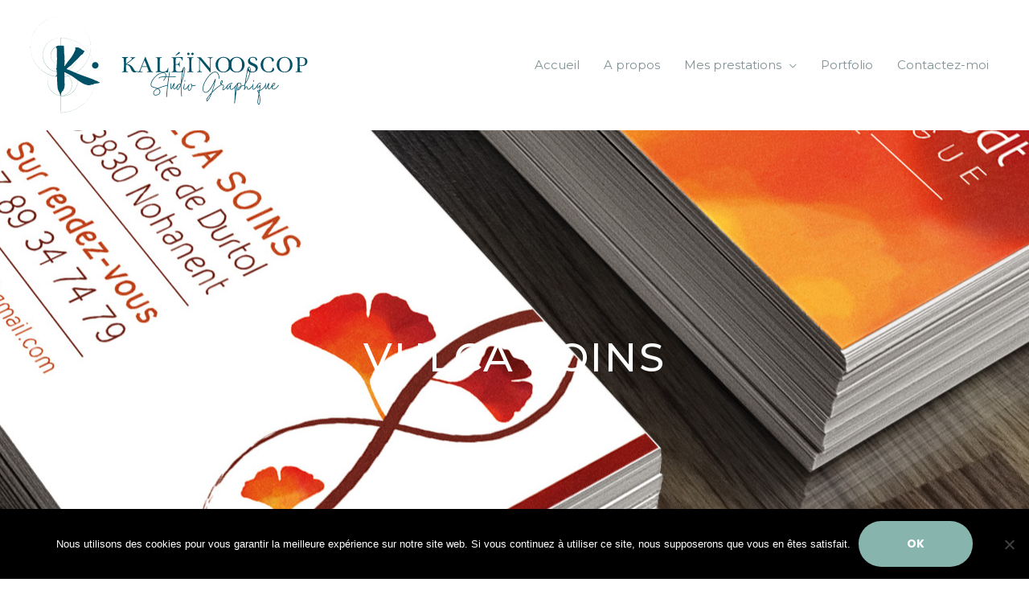

--- FILE ---
content_type: text/css
request_url: https://www.kaleinooscop.fr/wp-content/uploads/elementor/css/post-2108.css?ver=1749817751
body_size: 475
content:
.elementor-kit-2108{--e-global-color-primary:#6EC1E4;--e-global-color-secondary:#54595F;--e-global-color-text:#7A7A7A;--e-global-color-accent:#61CE70;--e-global-color-d877c61:#4054B2;--e-global-color-41b6bc80:#23A455;--e-global-color-26da4d69:#000;--e-global-color-50070a3b:#FFF;--e-global-color-7473ef5e:#000000;--e-global-color-620994a:#e9b81f;--e-global-color-0d1385e:#005066;--e-global-color-334a605:#87B4AD;--e-global-color-a38b090:#D59B9C;--e-global-color-835539c:#D1E6DF;--e-global-color-1c423da:#6BABAC;--e-global-color-782a111:#819296;--e-global-color-25296a9:#C9E6DC;--e-global-color-7a024b4:#EBB984;--e-global-color-e487d4f:#EBB98438;--e-global-color-ff26a9c:#D6967C;--e-global-typography-primary-font-family:"Roboto";--e-global-typography-primary-font-weight:600;--e-global-typography-secondary-font-family:"Roboto Slab";--e-global-typography-secondary-font-weight:400;--e-global-typography-text-font-family:"Roboto";--e-global-typography-text-font-weight:400;--e-global-typography-accent-font-family:"Roboto";--e-global-typography-accent-font-weight:500;}.elementor-section.elementor-section-boxed > .elementor-container{max-width:1200px;}.e-con{--container-max-width:1200px;}.elementor-widget:not(:last-child){margin-block-end:10px;}.elementor-element{--widgets-spacing:10px 10px;--widgets-spacing-row:10px;--widgets-spacing-column:10px;}{}h1.entry-title{display:var(--page-title-display);}@media(max-width:1024px){.elementor-section.elementor-section-boxed > .elementor-container{max-width:1024px;}.e-con{--container-max-width:1024px;}}@media(max-width:767px){.elementor-section.elementor-section-boxed > .elementor-container{max-width:767px;}.e-con{--container-max-width:767px;}}

--- FILE ---
content_type: text/css
request_url: https://www.kaleinooscop.fr/wp-content/uploads/elementor/css/post-1317.css?ver=1740688866
body_size: 1445
content:
.elementor-1317 .elementor-element.elementor-element-6add5f10:not(.elementor-motion-effects-element-type-background), .elementor-1317 .elementor-element.elementor-element-6add5f10 > .elementor-motion-effects-container > .elementor-motion-effects-layer{background-image:url("https://www.kaleinooscop.fr/wp-content/uploads/2019/10/FH_CdV_2017.jpg");background-position:center center;}.elementor-1317 .elementor-element.elementor-element-6add5f10 > .elementor-background-overlay{background-color:var( --e-global-color-0d1385e );opacity:0.5;transition:background 0.3s, border-radius 0.3s, opacity 0.3s;}.elementor-1317 .elementor-element.elementor-element-6add5f10{transition:background 0.3s, border 0.3s, border-radius 0.3s, box-shadow 0.3s;}.elementor-1317 .elementor-element.elementor-element-7f1cf9c2 > .elementor-element-populated{margin:150px 0px 150px 0px;--e-column-margin-right:0px;--e-column-margin-left:0px;}.elementor-1317 .elementor-element.elementor-element-6e4c690{--spacer-size:80px;}.elementor-1317 .elementor-element.elementor-element-52e99d10{text-align:center;}.elementor-1317 .elementor-element.elementor-element-52e99d10 .elementor-heading-title{letter-spacing:2.7px;color:#ffffff;}.elementor-1317 .elementor-element.elementor-element-62bfd433:not(.elementor-motion-effects-element-type-background), .elementor-1317 .elementor-element.elementor-element-62bfd433 > .elementor-motion-effects-container > .elementor-motion-effects-layer{background-color:#f7f7f7;}.elementor-1317 .elementor-element.elementor-element-62bfd433{transition:background 0.3s, border 0.3s, border-radius 0.3s, box-shadow 0.3s;}.elementor-1317 .elementor-element.elementor-element-62bfd433 > .elementor-background-overlay{transition:background 0.3s, border-radius 0.3s, opacity 0.3s;}.elementor-1317 .elementor-element.elementor-element-28bc465d:not(.elementor-motion-effects-element-type-background) > .elementor-widget-wrap, .elementor-1317 .elementor-element.elementor-element-28bc465d > .elementor-widget-wrap > .elementor-motion-effects-container > .elementor-motion-effects-layer{background-color:var( --e-global-color-835539c );}.elementor-1317 .elementor-element.elementor-element-28bc465d > .elementor-element-populated{transition:background 0.3s, border 0.3s, border-radius 0.3s, box-shadow 0.3s;margin:0px 0px 0px 0px;--e-column-margin-right:0px;--e-column-margin-left:0px;padding:100px 50px 100px 50px;}.elementor-1317 .elementor-element.elementor-element-28bc465d > .elementor-element-populated > .elementor-background-overlay{transition:background 0.3s, border-radius 0.3s, opacity 0.3s;}.elementor-1317 .elementor-element.elementor-element-6db919c0 .elementor-heading-title{letter-spacing:2px;color:#ffffff;}.elementor-1317 .elementor-element.elementor-element-73bca039{--spacer-size:20px;}.elementor-1317 .elementor-element.elementor-element-3de8651f{text-align:justify;color:var( --e-global-color-0d1385e );}.elementor-1317 .elementor-element.elementor-element-27438fd8{--spacer-size:20px;}.elementor-1317 .elementor-element.elementor-element-42591437 .elementor-heading-title{letter-spacing:2px;color:#ffffff;}.elementor-1317 .elementor-element.elementor-element-7d795f02{--spacer-size:20px;}.elementor-1317 .elementor-element.elementor-element-796d09b6 .elementor-icon-list-items:not(.elementor-inline-items) .elementor-icon-list-item:not(:last-child){padding-bottom:calc(11px/2);}.elementor-1317 .elementor-element.elementor-element-796d09b6 .elementor-icon-list-items:not(.elementor-inline-items) .elementor-icon-list-item:not(:first-child){margin-top:calc(11px/2);}.elementor-1317 .elementor-element.elementor-element-796d09b6 .elementor-icon-list-items.elementor-inline-items .elementor-icon-list-item{margin-right:calc(11px/2);margin-left:calc(11px/2);}.elementor-1317 .elementor-element.elementor-element-796d09b6 .elementor-icon-list-items.elementor-inline-items{margin-right:calc(-11px/2);margin-left:calc(-11px/2);}body.rtl .elementor-1317 .elementor-element.elementor-element-796d09b6 .elementor-icon-list-items.elementor-inline-items .elementor-icon-list-item:after{left:calc(-11px/2);}body:not(.rtl) .elementor-1317 .elementor-element.elementor-element-796d09b6 .elementor-icon-list-items.elementor-inline-items .elementor-icon-list-item:after{right:calc(-11px/2);}.elementor-1317 .elementor-element.elementor-element-796d09b6 .elementor-icon-list-icon i{color:#ffffff;transition:color 0.3s;}.elementor-1317 .elementor-element.elementor-element-796d09b6 .elementor-icon-list-icon svg{fill:#ffffff;transition:fill 0.3s;}.elementor-1317 .elementor-element.elementor-element-796d09b6 .elementor-icon-list-item:hover .elementor-icon-list-icon i{color:var( --e-global-color-0d1385e );}.elementor-1317 .elementor-element.elementor-element-796d09b6 .elementor-icon-list-item:hover .elementor-icon-list-icon svg{fill:var( --e-global-color-0d1385e );}.elementor-1317 .elementor-element.elementor-element-796d09b6{--e-icon-list-icon-size:20px;--icon-vertical-offset:0px;}.elementor-1317 .elementor-element.elementor-element-796d09b6 .elementor-icon-list-text{color:var( --e-global-color-0d1385e );transition:color 0.3s;}.elementor-1317 .elementor-element.elementor-element-2ab16c4c{--spacer-size:30px;}.elementor-1317 .elementor-element.elementor-element-65bc96f7 .elementor-heading-title{letter-spacing:2px;color:#ffffff;}.elementor-1317 .elementor-element.elementor-element-7d5a0d30{--spacer-size:20px;}.elementor-1317 .elementor-element.elementor-element-5bb5053f .elementor-icon-list-items:not(.elementor-inline-items) .elementor-icon-list-item:not(:last-child){padding-bottom:calc(11px/2);}.elementor-1317 .elementor-element.elementor-element-5bb5053f .elementor-icon-list-items:not(.elementor-inline-items) .elementor-icon-list-item:not(:first-child){margin-top:calc(11px/2);}.elementor-1317 .elementor-element.elementor-element-5bb5053f .elementor-icon-list-items.elementor-inline-items .elementor-icon-list-item{margin-right:calc(11px/2);margin-left:calc(11px/2);}.elementor-1317 .elementor-element.elementor-element-5bb5053f .elementor-icon-list-items.elementor-inline-items{margin-right:calc(-11px/2);margin-left:calc(-11px/2);}body.rtl .elementor-1317 .elementor-element.elementor-element-5bb5053f .elementor-icon-list-items.elementor-inline-items .elementor-icon-list-item:after{left:calc(-11px/2);}body:not(.rtl) .elementor-1317 .elementor-element.elementor-element-5bb5053f .elementor-icon-list-items.elementor-inline-items .elementor-icon-list-item:after{right:calc(-11px/2);}.elementor-1317 .elementor-element.elementor-element-5bb5053f .elementor-icon-list-icon i{color:#ffffff;transition:color 0.3s;}.elementor-1317 .elementor-element.elementor-element-5bb5053f .elementor-icon-list-icon svg{fill:#ffffff;transition:fill 0.3s;}.elementor-1317 .elementor-element.elementor-element-5bb5053f .elementor-icon-list-item:hover .elementor-icon-list-icon i{color:var( --e-global-color-0d1385e );}.elementor-1317 .elementor-element.elementor-element-5bb5053f .elementor-icon-list-item:hover .elementor-icon-list-icon svg{fill:var( --e-global-color-0d1385e );}.elementor-1317 .elementor-element.elementor-element-5bb5053f{--e-icon-list-icon-size:20px;--icon-vertical-offset:0px;}.elementor-1317 .elementor-element.elementor-element-5bb5053f .elementor-icon-list-text{color:var( --e-global-color-0d1385e );transition:color 0.3s;}.elementor-1317 .elementor-element.elementor-element-2572e7e8:not(.elementor-motion-effects-element-type-background) > .elementor-widget-wrap, .elementor-1317 .elementor-element.elementor-element-2572e7e8 > .elementor-widget-wrap > .elementor-motion-effects-container > .elementor-motion-effects-layer{background-color:#f7f7f7;}.elementor-1317 .elementor-element.elementor-element-2572e7e8 > .elementor-element-populated{transition:background 0.3s, border 0.3s, border-radius 0.3s, box-shadow 0.3s;margin:50px 50px 50px 50px;--e-column-margin-right:50px;--e-column-margin-left:50px;}.elementor-1317 .elementor-element.elementor-element-2572e7e8 > .elementor-element-populated > .elementor-background-overlay{transition:background 0.3s, border-radius 0.3s, opacity 0.3s;}.elementor-1317 .elementor-element.elementor-element-be5e0ee .gallery-item .gallery-caption{display:none;}.elementor-1317 .elementor-element.elementor-element-4a1ceeb6 > .elementor-container > .elementor-column > .elementor-widget-wrap{align-content:center;align-items:center;}.elementor-1317 .elementor-element.elementor-element-4a1ceeb6:not(.elementor-motion-effects-element-type-background), .elementor-1317 .elementor-element.elementor-element-4a1ceeb6 > .elementor-motion-effects-container > .elementor-motion-effects-layer{background-color:var( --e-global-color-0d1385e );}.elementor-1317 .elementor-element.elementor-element-4a1ceeb6{transition:background 0.3s, border 0.3s, border-radius 0.3s, box-shadow 0.3s;padding:150px 50px 200px 50px;}.elementor-1317 .elementor-element.elementor-element-4a1ceeb6 > .elementor-background-overlay{transition:background 0.3s, border-radius 0.3s, opacity 0.3s;}.elementor-1317 .elementor-element.elementor-element-674da3b1{text-align:center;}.elementor-1317 .elementor-element.elementor-element-674da3b1 .elementor-heading-title{letter-spacing:2.7px;color:#ffffff;}.elementor-1317 .elementor-element.elementor-element-d3e5734{text-align:center;}.elementor-1317 .elementor-element.elementor-element-d3e5734 .elementor-heading-title{text-transform:none;letter-spacing:2.7px;color:#ffffff;}.elementor-1317 .elementor-element.elementor-element-c374baa{--spacer-size:80px;}.elementor-1317 .elementor-element.elementor-element-37ef652a .lae-portfolio{margin-left:-10px;margin-right:-10px;}.elementor-1317 .elementor-element.elementor-element-37ef652a .lae-portfolio .lae-portfolio-item{padding:10px;}.elementor-1317 .elementor-element.elementor-element-37ef652a .lae-portfolio-wrap .lae-taxonomy-filter .lae-filter-item a{color:rgba(233,184,31,0.82);}.elementor-1317 .elementor-element.elementor-element-37ef652a .lae-portfolio-wrap .lae-taxonomy-filter .lae-filter-item a:hover, .elementor-1317 .elementor-element.elementor-element-37ef652a .lae-portfolio-wrap .lae-taxonomy-filter .lae-filter-item.lae-active a{color:#e9b81f;}.elementor-1317 .elementor-element.elementor-element-37ef652a .lae-portfolio-wrap .lae-portfolio .lae-portfolio-item .lae-project-image .lae-image-info .lae-post-title a:hover{border-color:var( --e-global-color-334a605 );}.elementor-1317 .elementor-element.elementor-element-5ab78a71{--spacer-size:50px;}.elementor-1317 .elementor-element.elementor-element-3ed87663 .elementor-button{background-color:var( --e-global-color-334a605 );font-family:"Poppins", Sans-serif;font-size:14px;font-weight:bold;text-transform:uppercase;fill:#ffffff;color:#ffffff;border-radius:50px 50px 50px 50px;padding:20px 40px 20px 40px;}.elementor-1317 .elementor-element.elementor-element-3ed87663 .elementor-button:hover, .elementor-1317 .elementor-element.elementor-element-3ed87663 .elementor-button:focus{background-color:#87B4AD99;color:#ffffff;}.elementor-1317 .elementor-element.elementor-element-3ed87663 .elementor-button-content-wrapper{flex-direction:row;}.elementor-1317 .elementor-element.elementor-element-3ed87663 .elementor-button .elementor-button-content-wrapper{gap:8px;}.elementor-1317 .elementor-element.elementor-element-3ed87663 .elementor-button:hover svg, .elementor-1317 .elementor-element.elementor-element-3ed87663 .elementor-button:focus svg{fill:#ffffff;}body.elementor-page-1317:not(.elementor-motion-effects-element-type-background), body.elementor-page-1317 > .elementor-motion-effects-container > .elementor-motion-effects-layer{background-color:#ffffff;}@media(min-width:1025px){.elementor-1317 .elementor-element.elementor-element-6add5f10:not(.elementor-motion-effects-element-type-background), .elementor-1317 .elementor-element.elementor-element-6add5f10 > .elementor-motion-effects-container > .elementor-motion-effects-layer{background-attachment:fixed;}}@media(max-width:1024px){.elementor-1317 .elementor-element.elementor-element-4a1ceeb6{padding:100px 25px 100px 25px;}}@media(max-width:1024px){.elementor-1317 .elementor-element.elementor-element-37ef652a .lae-portfolio{margin-left:-5px;margin-right:-5px;}.elementor-1317 .elementor-element.elementor-element-37ef652a .lae-portfolio .lae-portfolio-item{padding:5px;}}@media(max-width:767px){.elementor-1317 .elementor-element.elementor-element-4a1ceeb6{padding:50px 20px 50px 20px;}.elementor-1317 .elementor-element.elementor-element-c374baa{--spacer-size:30px;}}@media(max-width:767px){.elementor-1317 .elementor-element.elementor-element-37ef652a .lae-portfolio{margin-left:-5px;margin-right:-5px;}.elementor-1317 .elementor-element.elementor-element-37ef652a .lae-portfolio .lae-portfolio-item{padding:5px;}}

--- FILE ---
content_type: image/svg+xml
request_url: https://www.kaleinooscop.fr/wp-content/uploads/2025/02/KLNS_LOGO2025_BLEU_H-1200px.svg
body_size: 43423
content:
<svg xmlns="http://www.w3.org/2000/svg" xmlns:xlink="http://www.w3.org/1999/xlink" id="Calque_1" x="0px" y="0px" viewBox="0 0 1200 449.5" style="enable-background:new 0 0 1200 449.5;" xml:space="preserve"><style type="text/css">	.st0{fill:#87B4AD;}	.st1{fill:#005066;}</style><g>	<g>		<g>			<g>				<path class="st0" d="M290.5,270.1l-0.2,7.7c0,0.6-0.1,1.3-0.1,1.9l-0.1,1.9l-0.3,3.8l-0.1,1l-0.1,1l-0.2,1.9l-0.5,3.8     c-0.1,1.3-0.4,2.5-0.6,3.8l-0.6,3.8c-0.9,5-2.1,10-3.5,14.9l-0.5,1.9c-0.2,0.6-0.4,1.2-0.6,1.8l-1.2,3.6l-0.6,1.8     c-0.2,0.6-0.4,1.2-0.7,1.8l-1.4,3.6l-0.7,1.8c-0.2,0.6-0.5,1.2-0.7,1.8l-1.5,3.5l-0.8,1.8c-0.2,0.6-0.6,1.2-0.8,1.7l-1.7,3.4     l-0.8,1.7c-0.3,0.6-0.6,1.1-0.9,1.7l-1.8,3.4l-0.9,1.7c-0.3,0.6-0.7,1.1-1,1.6l-2,3.3l-1,1.6c-0.3,0.5-0.7,1.1-1.1,1.6l-2.2,3.2     l-1.1,1.6c-0.4,0.5-0.8,1-1.1,1.5l-2.3,3.1c-3.1,4.1-6.4,8-9.9,11.7c-0.4,0.5-0.9,1-1.3,1.4l-1.4,1.4l-2.7,2.7     c-0.5,0.4-0.9,0.9-1.4,1.3l-1.4,1.3l-2.8,2.6c-0.9,0.9-1.9,1.7-2.9,2.5l-3,2.4c-1,0.8-2,1.6-3,2.3L224,402l-0.8,0.6l-0.8,0.5     l-1.6,1.1l-3.2,2.1c-0.5,0.4-1.1,0.7-1.6,1l-1.6,1l-3.3,2c-2.2,1.3-4.5,2.4-6.8,3.7c-2.3,1.1-4.6,2.2-6.9,3.3l-7.1,2.9l-7.2,2.6     c-2.5,0.7-4.9,1.5-7.4,2.2c-2.5,0.6-5,1.2-7.5,1.8c-2.5,0.5-5,1-7.6,1.4c-2.5,0.3-5.1,0.7-7.6,1l-7.7,0.6l-7.7,0.2l-0.4,0l0-0.4     l-0.1-79.8l-0.1-79.8l0.1-79.8l0.1-79.8l0-0.4l0.4,0l7.7,0.2l7.7,0.6c2.5,0.3,5.1,0.7,7.6,1c2.5,0.4,5,0.9,7.6,1.4     c2.5,0.6,5,1.2,7.5,1.8c2.5,0.7,4.9,1.5,7.4,2.2l7.2,2.6l7.1,2.9c2.3,1.1,4.6,2.2,6.9,3.3c2.2,1.2,4.5,2.4,6.8,3.7l3.3,2l1.6,1     c0.5,0.3,1.1,0.7,1.6,1l3.2,2.1l1.6,1.1l0.8,0.5l0.8,0.6l3.1,2.3c1,0.8,2.1,1.5,3,2.3l3,2.4c1,0.8,2,1.6,2.9,2.5l2.8,2.6     l1.4,1.3c0.5,0.4,0.9,0.9,1.4,1.3l2.7,2.7l1.4,1.4c0.4,0.5,0.9,0.9,1.3,1.4c3.5,3.7,6.8,7.7,9.9,11.7l2.3,3.1     c0.4,0.5,0.8,1,1.1,1.5l1.1,1.6l2.2,3.2c0.4,0.5,0.7,1,1.1,1.6l1,1.6l2,3.3c0.3,0.5,0.7,1.1,1,1.6l0.9,1.7l1.8,3.4     c0.3,0.6,0.6,1.1,0.9,1.7l0.8,1.7l1.7,3.4c0.3,0.6,0.6,1.1,0.8,1.7l0.8,1.8l1.5,3.5c0.2,0.6,0.5,1.2,0.7,1.8l0.7,1.8l1.4,3.6     c0.2,0.6,0.5,1.2,0.7,1.8l0.6,1.8l1.2,3.6c0.2,0.6,0.4,1.2,0.6,1.8l0.5,1.9c1.4,4.9,2.5,9.9,3.5,14.9l0.6,3.8     c0.2,1.3,0.4,2.5,0.6,3.8l0.5,3.8l0.2,1.9l0.1,1l0.1,1l0.3,3.8l0.1,1.9c0,0.6,0.1,1.3,0.1,1.9L290.5,270.1z M290.5,270.1     l-0.2-7.7c0-0.6-0.1-1.3-0.1-1.9l-0.1-1.9l-0.3-3.8l-0.1-1l-0.1-1l-0.2-1.9l-0.5-3.8c-0.1-1.3-0.4-2.5-0.6-3.8l-0.6-3.8     c-0.9-5-2.1-10-3.5-14.9l-0.5-1.8c-0.2-0.6-0.4-1.2-0.6-1.8l-1.2-3.6l-0.6-1.8c-0.2-0.6-0.4-1.2-0.7-1.8l-1.4-3.6l-0.7-1.8     c-0.2-0.6-0.5-1.2-0.7-1.8l-1.5-3.5l-0.8-1.8c-0.2-0.6-0.6-1.2-0.8-1.7l-1.7-3.4l-0.8-1.7c-0.3-0.6-0.6-1.1-0.9-1.7l-1.9-3.4     l-0.9-1.7c-0.3-0.6-0.7-1.1-1-1.6l-2-3.3l-1-1.6c-0.3-0.5-0.7-1.1-1.1-1.6l-2.2-3.2l-1.1-1.6c-0.4-0.5-0.8-1-1.1-1.5l-2.3-3.1     c-3.1-4-6.4-7.9-9.9-11.7c-0.4-0.5-0.9-0.9-1.3-1.4l-1.4-1.3l-2.7-2.7c-0.5-0.4-0.9-0.9-1.4-1.3l-1.4-1.3l-2.8-2.6     c-0.9-0.9-1.9-1.7-2.9-2.5l-3-2.4c-1-0.8-2-1.6-3-2.3l-3.1-2.3l-0.8-0.6l-0.8-0.5l-1.6-1.1l-3.2-2.1c-0.5-0.4-1.1-0.7-1.6-1     l-1.6-1l-3.3-2c-2.2-1.2-4.5-2.4-6.7-3.6c-2.3-1.1-4.6-2.2-6.9-3.3l-7.1-2.9l-7.2-2.5c-2.4-0.7-4.9-1.5-7.3-2.1     c-2.5-0.6-5-1.2-7.4-1.8c-2.5-0.5-5-0.9-7.5-1.4c-2.5-0.3-5.1-0.7-7.6-1l-7.6-0.6l-7.6-0.2l0.4-0.4l0.1,79.8l0.1,79.8l-0.1,79.8     l-0.1,79.8l-0.4-0.4l7.6-0.2l7.6-0.6c2.5-0.3,5.1-0.7,7.6-1c2.5-0.4,5-0.9,7.5-1.4c2.5-0.6,5-1.2,7.4-1.8     c2.5-0.7,4.9-1.4,7.3-2.1l7.2-2.5l7.1-2.9c2.3-1.1,4.6-2.2,6.9-3.3c2.2-1.2,4.5-2.4,6.7-3.6l3.3-2l1.6-1c0.5-0.3,1.1-0.6,1.6-1     l3.2-2.1l1.6-1.1l0.8-0.5l0.8-0.6l3.1-2.3c1-0.8,2.1-1.5,3-2.3l3-2.4c1-0.8,2-1.6,2.9-2.5l2.8-2.6l1.4-1.3     c0.5-0.4,0.9-0.9,1.4-1.3l2.7-2.7l1.4-1.3c0.4-0.5,0.9-0.9,1.3-1.4c3.5-3.7,6.8-7.6,9.9-11.7l2.3-3.1c0.4-0.5,0.8-1,1.1-1.5     l1.1-1.6l2.2-3.2c0.4-0.5,0.7-1,1.1-1.6l1-1.6l2-3.3c0.3-0.5,0.7-1.1,1-1.6l0.9-1.7l1.9-3.4c0.3-0.6,0.6-1.1,0.9-1.7l0.8-1.7     l1.7-3.4c0.3-0.6,0.6-1.1,0.8-1.7l0.8-1.8l1.5-3.5c0.2-0.6,0.5-1.2,0.7-1.8l0.7-1.8l1.4-3.6c0.2-0.6,0.5-1.2,0.7-1.8l0.6-1.8     l1.2-3.6c0.2-0.6,0.4-1.2,0.6-1.8l0.5-1.8c1.4-4.9,2.6-9.9,3.5-14.9l0.6-3.8c0.2-1.3,0.5-2.5,0.6-3.8l0.5-3.8l0.2-1.9l0.1-1     l0.1-1l0.3-3.8l0.1-1.9c0-0.6,0.1-1.3,0.1-1.9L290.5,270.1z"></path>				<path class="st0" d="M137.8,259.7l0.1,12.4l0.1,12.4l0.1,12.4l0.1,12.4l0.1,24.7l0,24.7l-0.6-0.6c6.4,0,12.8-1.3,18.7-3.7     c2.9-1.2,5.8-2.8,8.4-4.5c2.7-1.8,5.1-3.8,7.4-6.1c4.5-4.5,8.2-9.9,10.6-15.8c1.2-3,2.2-6,2.8-9.2c0.6-3.1,0.9-6.3,1-9.5     l-0.1-2.4l-0.2-2.4c-0.1-0.8-0.2-1.6-0.3-2.4c-0.1-0.8-0.3-1.6-0.4-2.4c-0.6-3.1-1.5-6.2-2.7-9.2c-2.4-5.9-6-11.4-10.5-16     c-4.5-4.6-9.9-8.3-15.9-10.8C150.7,261.1,144.2,259.8,137.8,259.7z M137.8,259.7c3.2,0,6.5,0.2,9.7,0.8c3.2,0.6,6.3,1.5,9.3,2.7     c3,1.2,5.9,2.7,8.6,4.5c2.7,1.8,5.3,3.8,7.6,6.1c4.6,4.6,8.4,10.1,10.9,16.1c1.3,3,2.2,6.1,2.9,9.4c0.1,0.8,0.3,1.6,0.4,2.4     c0.1,0.8,0.2,1.6,0.3,2.4c0.1,0.8,0.1,1.6,0.2,2.5l0.1,2.4c0,3.3-0.3,6.6-0.9,9.8c-0.6,3.2-1.6,6.4-2.8,9.4     c-2.5,6.1-6.2,11.6-10.8,16.3c-2.3,2.3-4.9,4.4-7.6,6.2c-2.7,1.8-5.6,3.4-8.7,4.6c-6.1,2.5-12.6,3.8-19.2,3.8l-0.6,0l0-0.6     l0-24.7l0.1-24.7l0.1-12.4l0.1-12.4l0.1-12.4L137.8,259.7z"></path>				<path class="st0" d="M136.5,225.4l-0.1-10l-0.1-10l-0.1-10l-0.1-10l-0.1-20.1l0-20.1l0.6,0.6c-5.2,0-10.4,1-15.1,3     c-2.4,1-4.7,2.2-6.8,3.7c-2.2,1.4-4.2,3.1-6,4.9c-3.7,3.7-6.6,8-8.6,12.8c-1,2.4-1.8,4.9-2.3,7.4c-0.5,2.5-0.8,5.1-0.8,7.7l0,2     l0.1,1.9c0.1,0.6,0.2,1.3,0.2,1.9c0.1,0.6,0.2,1.3,0.3,1.9c0.5,2.5,1.2,5,2.2,7.5c2,4.8,4.9,9.2,8.5,12.9     c3.7,3.7,8,6.7,12.8,8.8C126,224.2,131.2,225.3,136.5,225.4z M136.5,225.4c-2.6,0-5.3-0.2-7.9-0.7c-2.6-0.5-5.1-1.2-7.6-2.2     c-2.5-1-4.8-2.2-7-3.7c-2.2-1.4-4.3-3.1-6.2-5c-3.8-3.7-6.8-8.2-8.9-13.1c-1-2.4-1.8-5-2.4-7.6c-0.1-0.7-0.3-1.3-0.4-2     c-0.1-0.7-0.2-1.3-0.3-2l-0.2-2l-0.1-2c0-2.7,0.3-5.3,0.8-8c0.5-2.6,1.3-5.2,2.3-7.6c2-4.9,5-9.5,8.8-13.2     c1.9-1.9,4-3.6,6.2-5.1c2.2-1.5,4.6-2.7,7.1-3.8c4.9-2,10.3-3.1,15.6-3.1l0.6,0l0,0.6l0,20.1l-0.1,20.1l-0.1,10l-0.1,10l-0.1,10     L136.5,225.4z"></path>				<path class="st0" d="M137.9,19.4c0,0-0.8,0-2.3,0.1c-0.8,0-1.7,0-2.8,0.1c-0.6,0-1.2,0-1.8,0.1c-0.7,0.1-1.3,0.1-2.1,0.2     c-5.9,0.4-14.6,1.4-25.2,4.3c-1.3,0.4-2.7,0.8-4.1,1.2c-1.4,0.5-2.8,0.9-4.2,1.4c-1.5,0.5-2.9,1.1-4.4,1.6     c-1.5,0.6-3,1.2-4.5,1.9c-6.1,2.6-12.5,6.1-18.9,10.3c-6.4,4.2-12.9,9.3-19.1,15.3c-6.2,6-12.1,13-17.3,20.8     c-5.2,7.9-9.8,16.7-13.4,26.2l-0.3,0.9c-0.1,0.3-0.2,0.6-0.3,0.9c-0.2,0.6-0.4,1.2-0.6,1.8c-0.4,1.2-0.8,2.4-1.2,3.7     c-0.4,1.2-0.7,2.5-1.1,3.8c-0.2,0.6-0.4,1.3-0.5,1.9c-0.2,0.6-0.3,1.3-0.4,1.9c-0.3,1.3-0.6,2.6-0.9,3.9c-0.2,0.6-0.3,1.3-0.4,2     c-0.1,0.7-0.2,1.3-0.3,2c-0.1,0.7-0.2,1.3-0.3,2l-0.2,1l-0.1,1c-0.2,1.3-0.3,2.7-0.5,4c-0.2,1.3-0.3,2.7-0.4,4.1     c-0.1,1.4-0.2,2.7-0.3,4.1c0,1.4-0.1,2.7-0.1,4.1c0,0.7,0,1.4,0,2.1c0,0.7,0,1.4,0,2.1c0,1.4,0.1,2.8,0.1,4.2     c0,0.7,0.1,1.4,0.1,2.1c0.1,0.7,0.1,1.4,0.2,2.1c0.2,2.8,0.6,5.6,0.9,8.4c0.9,5.6,2,11.3,3.7,16.8c0.7,2.8,1.8,5.5,2.7,8.3     c0.5,1.4,1.1,2.7,1.6,4.1c0.3,0.7,0.5,1.4,0.8,2l0.9,2c4.8,10.8,11.2,21,19,30.3c1,1.1,2,2.3,3,3.4c1,1.1,2.1,2.2,3.1,3.3     c0.5,0.5,1,1.1,1.6,1.7l1.7,1.6l1.7,1.6c0.6,0.5,1.1,1.1,1.7,1.6c1.2,1,2.3,2,3.5,3c0.6,0.5,1.2,1,1.8,1.4l1.8,1.4     c0.6,0.5,1.2,1,1.8,1.4l1.9,1.3l1.9,1.3c0.6,0.4,1.3,0.9,1.9,1.3c1.3,0.8,2.6,1.7,3.9,2.5l0.5,0.3l0.5,0.3l1,0.6l2,1.2     c0.7,0.4,1.3,0.8,2,1.2l2.1,1.1l2.1,1.1l1,0.5c0.3,0.2,0.7,0.3,1.1,0.5c1.4,0.6,2.8,1.3,4.3,1.9c0.4,0.2,0.7,0.3,1.1,0.5     l1.1,0.4l2.2,0.9c0.7,0.3,1.4,0.6,2.2,0.8l2.2,0.7l2.2,0.8l1.1,0.4c0.4,0.1,0.8,0.2,1.1,0.3l4.5,1.3c0.7,0.2,1.5,0.4,2.3,0.6     l2.3,0.5l2.3,0.5l2.3,0.4l2.3,0.4c0.8,0.1,1.5,0.3,2.3,0.4l4.7,0.6c0.4,0,0.8,0.1,1.2,0.1l1.2,0.1l2.3,0.2l2.3,0.2     c0.8,0.1,1.6,0.1,2.4,0.1l4.7,0.1l4.7-0.1c0.8,0,1.6,0,2.4-0.1l2.3-0.2l2.3-0.2l1.2-0.1c0.4,0,0.8-0.1,1.2-0.1l4.7-0.6     c0.8-0.1,1.5-0.2,2.3-0.4l2.3-0.4l2.3-0.4l2.3-0.5l2.3-0.5c0.8-0.2,1.5-0.3,2.3-0.6l4.5-1.3c0.4-0.1,0.8-0.2,1.1-0.3l1.1-0.4     l2.2-0.7l2.2-0.7c0.7-0.3,1.5-0.6,2.2-0.8l2.2-0.9l1.1-0.4c0.4-0.1,0.7-0.3,1.1-0.5c1.4-0.6,2.8-1.3,4.3-1.9     c0.4-0.2,0.7-0.3,1.1-0.5l1-0.5l2.1-1.1l2.1-1.1c0.7-0.4,1.4-0.8,2-1.2l2-1.2l1-0.6l0.5-0.3l0.5-0.3c1.3-0.8,2.6-1.7,3.9-2.5     c0.7-0.4,1.3-0.9,1.9-1.3l1.9-1.3l1.9-1.3c0.6-0.5,1.2-0.9,1.8-1.4l1.8-1.4c0.6-0.5,1.2-0.9,1.8-1.4c1.2-1,2.3-2,3.5-3     c0.6-0.5,1.1-1,1.7-1.6l1.7-1.6l1.7-1.6c0.5-0.5,1.1-1.1,1.6-1.7c1-1.1,2.1-2.2,3.1-3.3c1-1.1,2-2.3,3-3.4     c7.8-9.3,14.2-19.5,19-30.3l0.9-2c0.3-0.7,0.5-1.4,0.8-2c0.5-1.4,1.1-2.7,1.6-4.1c0.9-2.8,2-5.5,2.7-8.3     c1.7-5.6,2.8-11.2,3.7-16.8c0.4-2.8,0.8-5.6,0.9-8.4c0.1-0.7,0.1-1.4,0.2-2.1c0-0.7,0.1-1.4,0.1-2.1c0-1.4,0.1-2.8,0.1-4.2     c0-0.7,0-1.4,0-2.1c0-0.7,0-1.4,0-2.1c0-1.4-0.1-2.8-0.1-4.1c-0.1-1.4-0.2-2.7-0.3-4.1c-0.1-1.4-0.2-2.7-0.4-4.1     c-0.2-1.3-0.3-2.7-0.5-4l-0.1-1l-0.2-1c-0.1-0.7-0.2-1.3-0.3-2c-0.1-0.7-0.2-1.3-0.3-2c-0.1-0.7-0.2-1.3-0.4-2     c-0.3-1.3-0.6-2.6-0.9-3.9c-0.1-0.6-0.3-1.3-0.4-1.9c-0.2-0.6-0.4-1.3-0.5-1.9c-0.4-1.3-0.7-2.5-1.1-3.8     c-0.4-1.2-0.8-2.5-1.2-3.7c-0.2-0.6-0.4-1.2-0.6-1.8c-0.1-0.3-0.2-0.6-0.3-0.9l-0.3-0.9c-3.6-9.5-8.2-18.3-13.4-26.2     c-5.2-7.9-11.2-14.8-17.3-20.8c-6.2-6-12.7-11.1-19.1-15.3c-6.4-4.2-12.8-7.6-18.9-10.3c-1.5-0.7-3-1.3-4.5-1.9     c-1.5-0.6-2.9-1.2-4.4-1.6c-1.4-0.5-2.9-1-4.2-1.4c-1.4-0.4-2.8-0.8-4.1-1.2c-10.7-3-19.3-3.9-25.2-4.3     c-0.7-0.1-1.4-0.1-2.1-0.2c-0.7-0.1-1.3,0-1.8-0.1c-1.1,0-2.1-0.1-2.8-0.1C138.6,19.4,137.9,19.4,137.9,19.4z M137.9,19.4     c0,0,0.8,0,2.3,0.1c0.8,0,1.7,0,2.8,0.1c0.6,0,1.2,0,1.8,0.1c0.7,0,1.3,0.1,2.1,0.2c5.9,0.4,14.6,1.3,25.3,4.3     c1.3,0.4,2.7,0.8,4.1,1.2c1.4,0.5,2.8,0.9,4.2,1.4c1.5,0.5,2.9,1.1,4.4,1.6c1.5,0.6,3,1.1,4.5,1.9c6.1,2.6,12.5,6,19,10.3     c6.4,4.2,12.9,9.3,19.1,15.3c3.1,3,6.1,6.3,9.1,9.7c0.8,0.8,1.4,1.8,2.2,2.7c0.7,0.9,1.4,1.8,2.1,2.7c0.7,0.9,1.4,1.9,2,2.8     c0.7,1,1.4,1.9,2,2.9c5.3,7.9,9.9,16.7,13.6,26.2l0.4,0.9c0.1,0.3,0.2,0.6,0.3,0.9c0.2,0.6,0.4,1.2,0.6,1.8     c0.4,1.2,0.8,2.4,1.2,3.7c0.4,1.3,0.7,2.5,1.1,3.8c0.2,0.6,0.4,1.3,0.5,1.9c0.2,0.6,0.3,1.3,0.5,1.9c0.3,1.3,0.6,2.6,0.9,3.9     c0.2,0.6,0.3,1.3,0.4,2c0.1,0.7,0.2,1.3,0.4,2c0.1,0.7,0.2,1.3,0.4,2l0.2,1l0.1,1c0.2,1.3,0.3,2.7,0.5,4     c0.2,1.3,0.3,2.7,0.4,4.1c0.1,1.4,0.2,2.7,0.3,4.1c0,1.4,0.1,2.8,0.1,4.1c0,0.7,0,1.4,0.1,2.1c0,0.7,0,1.4,0,2.1     c0,1.4-0.1,2.8-0.1,4.2c0,0.7-0.1,1.4-0.1,2.1c-0.1,0.7-0.1,1.4-0.2,2.1c-0.1,2.8-0.6,5.6-0.9,8.5c-0.9,5.6-2,11.3-3.6,16.9     c-0.7,2.8-1.8,5.6-2.7,8.4c-0.5,1.4-1.1,2.7-1.6,4.1c-0.3,0.7-0.5,1.4-0.8,2.1l-0.9,2c-4.8,10.9-11.2,21.3-19,30.7     c-1,1.2-2,2.3-3,3.5c-1,1.1-2.1,2.2-3.2,3.4c-0.5,0.6-1.1,1.1-1.6,1.7l-1.7,1.6l-1.7,1.6c-0.6,0.5-1.1,1.1-1.7,1.6     c-1.2,1-2.3,2-3.5,3c-0.6,0.5-1.2,1-1.8,1.5l-1.8,1.4c-0.6,0.5-1.2,1-1.8,1.4l-1.9,1.4l-1.9,1.4c-0.6,0.5-1.3,0.9-1.9,1.3     c-1.3,0.8-2.6,1.7-3.9,2.5l-0.5,0.3l-0.5,0.3l-1,0.6l-2,1.2c-0.7,0.4-1.4,0.8-2,1.2l-2.1,1.1l-2.1,1.1l-1,0.5     c-0.4,0.2-0.7,0.3-1.1,0.5c-1.4,0.6-2.9,1.3-4.3,1.9c-0.4,0.2-0.7,0.3-1.1,0.5l-1.1,0.4l-2.2,0.9c-0.7,0.3-1.5,0.6-2.2,0.9     l-2.2,0.8l-2.2,0.8l-1.1,0.4c-0.4,0.1-0.8,0.2-1.1,0.3l-4.6,1.3c-0.8,0.2-1.5,0.4-2.3,0.6l-2.3,0.5l-2.3,0.5l-2.3,0.4l-2.3,0.4     c-0.8,0.1-1.6,0.3-2.3,0.4l-4.7,0.6c-0.4,0-0.8,0.1-1.2,0.1l-1.2,0.1l-2.4,0.2l-2.4,0.2c-0.8,0.1-1.6,0.1-2.4,0.1l-4.8,0.1     l-4.8-0.1c-0.8,0-1.6,0-2.4-0.1l-2.4-0.2l-2.4-0.2l-1.2-0.1c-0.4,0-0.8-0.1-1.2-0.1l-4.7-0.6c-0.8-0.1-1.6-0.3-2.3-0.4l-2.3-0.4     l-2.3-0.4l-2.3-0.5l-2.3-0.5c-0.8-0.2-1.5-0.3-2.3-0.6l-4.6-1.3c-0.4-0.1-0.8-0.2-1.1-0.3l-1.1-0.4l-2.2-0.8l-2.2-0.8     c-0.7-0.3-1.5-0.6-2.2-0.9l-2.2-0.9l-1.1-0.4c-0.4-0.1-0.7-0.3-1.1-0.5c-1.4-0.6-2.9-1.3-4.3-1.9c-0.4-0.2-0.7-0.3-1.1-0.5     l-1-0.5l-2.1-1.1l-2.1-1.1c-0.7-0.4-1.4-0.8-2-1.2l-2-1.2l-1-0.6l-0.5-0.3l-0.5-0.3c-1.3-0.8-2.6-1.7-3.9-2.5     c-0.7-0.4-1.3-0.9-1.9-1.3l-1.9-1.4l-1.9-1.4c-0.6-0.5-1.2-1-1.8-1.4l-1.8-1.4c-0.6-0.5-1.2-0.9-1.8-1.5c-1.2-1-2.3-2-3.5-3     c-0.6-0.5-1.1-1-1.7-1.6l-1.7-1.6l-1.7-1.6c-0.5-0.5-1.1-1.1-1.6-1.7l-1.6-1.7l-0.8-0.8c-0.3-0.3-0.5-0.6-0.8-0.9     c-1-1.2-2-2.3-3-3.5c-7.8-9.4-14.3-19.8-19-30.7l-0.9-2c-0.3-0.7-0.5-1.4-0.8-2.1c-0.5-1.4-1.1-2.7-1.6-4.1     c-0.9-2.8-1.9-5.5-2.7-8.4c-1.7-5.6-2.8-11.3-3.6-16.9c-0.3-2.8-0.8-5.6-0.9-8.5c-0.1-0.7-0.1-1.4-0.2-2.1     c0-0.7-0.1-1.4-0.1-2.1c0-1.4-0.1-2.8-0.1-4.2c0-0.7,0-1.4,0-2.1c0-0.7,0-1.4,0.1-2.1c0-1.4,0.1-2.8,0.1-4.1     c0.1-1.4,0.2-2.7,0.3-4.1c0.1-1.4,0.2-2.7,0.4-4.1c0.2-1.3,0.3-2.7,0.5-4l0.1-1l0.2-1c0.1-0.7,0.2-1.3,0.4-2     c0.1-0.7,0.2-1.3,0.4-2c0.1-0.7,0.2-1.3,0.4-2c0.3-1.3,0.6-2.6,0.9-3.9c0.2-0.6,0.3-1.3,0.5-1.9c0.2-0.6,0.4-1.3,0.5-1.9     c0.4-1.3,0.7-2.5,1.1-3.8c0.4-1.2,0.8-2.5,1.2-3.7c0.2-0.6,0.4-1.2,0.6-1.8c0.1-0.3,0.2-0.6,0.3-0.9l0.4-0.9     c3.6-9.6,8.3-18.4,13.6-26.2c0.6-1,1.4-1.9,2-2.9c0.7-1,1.3-1.9,2-2.8c0.7-0.9,1.4-1.8,2.1-2.7c0.7-0.9,1.4-1.8,2.2-2.7     c2.9-3.5,5.9-6.7,9.1-9.7c6.2-6,12.7-11.1,19.1-15.3c6.4-4.2,12.8-7.6,19-10.3c1.5-0.7,3-1.3,4.5-1.9c1.5-0.6,2.9-1.2,4.4-1.6     c1.4-0.5,2.9-1,4.2-1.4c1.4-0.4,2.8-0.8,4.1-1.2c10.7-3,19.4-3.9,25.3-4.3c0.7-0.1,1.4-0.1,2.1-0.2c0.7-0.1,1.3,0,1.8-0.1     c1.1,0,2.1-0.1,2.8-0.1C137.1,19.4,137.9,19.4,137.9,19.4z"></path>				<path class="st0" d="M146.8,230.3c0,0-0.4,0-1.2,0c-0.8,0-1.9,0-3.4,0.2c-2.9,0.2-7.3,0.7-12.6,2.2c-0.7,0.2-1.3,0.4-2,0.6     c-0.7,0.2-1.4,0.5-2.1,0.7c-0.7,0.2-1.4,0.5-2.2,0.8c-0.7,0.3-1.5,0.6-2.2,0.9c-3,1.3-6.2,3-9.4,5.1c-6.4,4.2-12.9,10.2-18.1,18     c-2.6,3.9-4.9,8.3-6.6,13.1c-1.8,4.7-3,9.9-3.6,15.2c-0.1,0.7-0.1,1.3-0.2,2c0,0.7-0.1,1.4-0.1,2c0,0.7,0,1.4,0,2.1l0,1     c0,0.3,0,0.7,0,1c0,0.7,0,1.4,0.1,2.1c0,0.7,0.1,1.4,0.2,2.1c0.1,1.4,0.3,2.8,0.5,4.2c0.5,2.8,1,5.6,1.9,8.3     c0.4,1.4,0.9,2.7,1.3,4.1c0.3,0.7,0.5,1.4,0.8,2l0.4,1l0.5,1c4.8,10.7,12.8,20.4,23.1,27.1c2.6,1.7,5.3,3.2,8.1,4.5     c2.8,1.3,5.7,2.4,8.7,3.3c3,0.9,6,1.5,9.1,2c3.1,0.4,6.2,0.6,9.3,0.7c1.5-0.1,3.2,0,4.7-0.2c0.8-0.1,1.5-0.1,2.3-0.2l2.3-0.3     c3.1-0.5,6.1-1.1,9.1-2c3-0.9,5.9-2,8.7-3.3c2.8-1.3,5.5-2.8,8-4.5c10.3-6.8,18.3-16.4,23.1-27.1l0.5-1l0.4-1     c0.3-0.7,0.5-1.4,0.8-2c0.5-1.4,1-2.7,1.3-4.1c0.8-2.8,1.4-5.6,1.9-8.3c0.2-1.4,0.4-2.8,0.5-4.2c0.1-0.7,0.1-1.4,0.2-2.1     c0-0.7,0-1.4,0.1-2.1c0-0.3,0-0.7,0-1l0-1c0-0.7,0-1.4,0-2.1c0-0.7-0.1-1.4-0.1-2c-0.1-0.7-0.1-1.3-0.2-2     c-0.6-5.3-1.8-10.5-3.6-15.2c-1.8-4.8-4-9.1-6.6-13.1c-5.2-7.9-11.7-13.8-18.1-18c-3.2-2.1-6.4-3.8-9.4-5.1     c-0.7-0.4-1.5-0.6-2.2-0.9c-0.7-0.3-1.5-0.6-2.2-0.8c-0.7-0.2-1.4-0.5-2.1-0.7c-0.7-0.2-1.4-0.4-2-0.6c-5.3-1.5-9.6-2-12.6-2.2     c-1.5-0.1-2.6-0.1-3.4-0.2C147.2,230.3,146.8,230.3,146.8,230.3z M146.8,230.3c0,0,0.4,0,1.2,0c0.8,0,1.9,0,3.4,0.1     c2.9,0.2,7.3,0.7,12.6,2.1c0.7,0.2,1.3,0.4,2,0.6c0.7,0.2,1.4,0.5,2.1,0.7c0.7,0.2,1.4,0.5,2.2,0.8c0.7,0.3,1.5,0.6,2.3,0.9     c3.1,1.3,6.2,3,9.5,5.1c6.4,4.2,12.9,10.1,18.3,18c2.6,3.9,5,8.3,6.8,13.1c1.8,4.8,3.1,9.9,3.8,15.3c0.1,0.7,0.1,1.4,0.2,2     c0.1,0.7,0.1,1.4,0.2,2.1c0,0.7,0,1.4,0.1,2.1l0,1c0,0.4,0,0.7,0,1.1c0,0.7,0,1.4,0,2.1c0,0.7-0.1,1.4-0.1,2.1     c-0.1,1.4-0.3,2.8-0.4,4.2c-0.4,2.8-1,5.7-1.8,8.5c-0.4,1.4-0.9,2.8-1.3,4.2c-0.3,0.7-0.5,1.4-0.8,2.1l-0.4,1l-0.5,1     c-2.4,5.5-5.6,10.6-9.5,15.4c-0.5,0.6-1,1.2-1.5,1.7c-0.5,0.6-1.1,1.1-1.6,1.7l-0.8,0.8l-0.8,0.8c-0.6,0.5-1.1,1.1-1.7,1.6     c-2.3,2.1-4.8,4-7.4,5.7c-2.6,1.7-5.3,3.3-8.2,4.6c-2.8,1.4-5.8,2.5-8.8,3.4c-3,0.9-6.1,1.6-9.3,2.1l-2.4,0.3     c-0.8,0.1-1.6,0.1-2.4,0.2c-0.8,0.1-1.6,0.1-2.4,0.1l-2.4,0.1c-3.2,0-6.4-0.2-9.5-0.7c-3.1-0.5-6.2-1.2-9.3-2.1     c-3-0.9-6-2.1-8.8-3.4c-2.8-1.4-5.6-2.9-8.2-4.6c-2.6-1.8-5.1-3.6-7.4-5.7c-0.6-0.5-1.1-1.1-1.7-1.6l-0.8-0.8l-0.8-0.8     c-0.5-0.6-1.1-1.1-1.6-1.7c-0.5-0.6-1-1.2-1.5-1.7c-3.9-4.7-7.1-9.9-9.5-15.4l-0.5-1l-0.4-1c-0.3-0.7-0.5-1.4-0.8-2.1     c-0.5-1.4-1-2.8-1.3-4.2c-0.8-2.8-1.4-5.6-1.8-8.5c-0.2-1.4-0.4-2.8-0.4-4.2c0-0.7-0.1-1.4-0.1-2.1c0-0.7,0-1.4,0-2.1     c0-0.4,0-0.7,0-1l0-1c0-0.7,0-1.4,0.1-2.1c0.1-0.7,0.1-1.4,0.2-2.1c0.1-0.7,0.1-1.4,0.2-2c0.7-5.4,1.9-10.6,3.8-15.3     c1.8-4.8,4.2-9.2,6.8-13.1c5.3-7.8,11.8-13.8,18.3-18c3.2-2.1,6.4-3.8,9.5-5.1c0.8-0.4,1.5-0.6,2.3-0.9c0.7-0.3,1.5-0.6,2.2-0.8     c0.7-0.2,1.4-0.5,2.1-0.7c0.7-0.2,1.4-0.4,2-0.6c5.3-1.5,9.6-1.9,12.6-2.1c1.5-0.1,2.6-0.1,3.4-0.1     C146.4,230.3,146.8,230.3,146.8,230.3z"></path>				<path class="st0" d="M136.5,110.5c0,0-0.5,0-1.3,0c-0.4,0-1,0-1.6,0c-0.6,0-1.4,0.1-2.2,0.1c-3.4,0.2-8.3,0.8-14.4,2.5     c-0.8,0.2-1.5,0.4-2.3,0.7c-0.8,0.3-1.6,0.5-2.4,0.8c-0.8,0.3-1.7,0.6-2.5,0.9c-0.8,0.3-1.7,0.7-2.6,1.1     c-3.5,1.5-7.1,3.5-10.8,5.9c-3.7,2.4-7.3,5.3-10.9,8.7c-3.5,3.4-6.9,7.4-9.9,11.9c-3,4.5-5.6,9.5-7.6,15     c-0.3,0.7-0.5,1.4-0.7,2.1c-0.2,0.7-0.5,1.4-0.7,2.1c-0.2,0.7-0.4,1.4-0.6,2.1l-0.3,1.1c-0.1,0.4-0.2,0.7-0.3,1.1     c-0.2,0.7-0.3,1.5-0.5,2.2c-0.2,0.7-0.3,1.5-0.4,2.2l-0.2,1.1l-0.1,0.6l-0.1,0.6c-0.1,0.8-0.2,1.5-0.3,2.3     c-0.1,0.8-0.1,1.5-0.2,2.3c-0.1,0.8-0.1,1.6-0.2,2.3c0,0.8,0,1.6,0,2.4l0,1.2c0,0.4,0,0.8,0,1.2c0,0.8,0,1.6,0.1,2.4     c0,0.8,0.1,1.6,0.2,2.4c0.1,1.6,0.3,3.2,0.5,4.8c0.5,3.2,1.2,6.4,2.1,9.6c0.4,1.6,1,3.1,1.5,4.7c0.3,0.8,0.6,1.5,0.9,2.3     l0.5,1.2l0.5,1.1c5.5,12.3,14.7,23.3,26.4,31.1c2.9,2,6,3.7,9.2,5.2l2.4,1.1c0.8,0.4,1.6,0.7,2.5,1c0.4,0.2,0.8,0.3,1.2,0.5     l1.3,0.4l1.3,0.4c0.4,0.1,0.8,0.3,1.3,0.4l2.6,0.7c0.9,0.2,1.7,0.4,2.6,0.6l1.3,0.3l1.3,0.2c0.9,0.1,1.8,0.3,2.6,0.4     c3.5,0.5,7.1,0.7,10.7,0.8c3.6,0,7.2-0.3,10.7-0.8c0.9-0.1,1.8-0.3,2.6-0.4l1.3-0.2l1.3-0.3c0.9-0.2,1.7-0.4,2.6-0.6l2.6-0.7     c0.4-0.1,0.9-0.3,1.3-0.4l1.3-0.4l1.3-0.4c0.4-0.2,0.8-0.3,1.2-0.5c0.8-0.3,1.7-0.6,2.5-1l2.4-1.1c3.2-1.5,6.3-3.2,9.2-5.2     c11.8-7.8,21-18.9,26.4-31.1l0.5-1.1l0.5-1.2c0.3-0.8,0.6-1.5,0.9-2.3c0.5-1.6,1.1-3.1,1.5-4.7c1-3.2,1.6-6.4,2.1-9.6     c0.2-1.6,0.5-3.2,0.5-4.8c0.1-0.8,0.1-1.6,0.2-2.4c0-0.8,0-1.6,0.1-2.4c0-0.4,0-0.8,0-1.2l0-1.2c0-0.8,0-1.6,0-2.4     c0-0.8-0.1-1.6-0.2-2.3c-0.1-0.8-0.1-1.5-0.2-2.3c-0.1-0.8-0.2-1.5-0.3-2.3l-0.1-0.6l-0.1-0.6l-0.2-1.1     c-0.1-0.7-0.2-1.5-0.4-2.2c-0.2-0.7-0.3-1.5-0.5-2.2c-0.1-0.4-0.2-0.7-0.3-1.1l-0.3-1.1c-0.2-0.7-0.4-1.4-0.6-2.1     c-0.2-0.7-0.5-1.4-0.7-2.1c-0.2-0.7-0.4-1.4-0.7-2.1c-2-5.4-4.6-10.5-7.6-15c-3-4.5-6.3-8.5-9.9-11.9c-3.5-3.4-7.2-6.3-10.9-8.7     c-3.7-2.4-7.3-4.4-10.8-5.9c-0.9-0.4-1.7-0.7-2.6-1.1c-0.8-0.3-1.7-0.7-2.5-0.9c-0.8-0.3-1.6-0.6-2.4-0.8     c-0.8-0.2-1.6-0.5-2.3-0.7c-6.1-1.7-11-2.3-14.4-2.5c-0.8-0.1-1.6-0.1-2.2-0.1c-0.6,0-1.2,0-1.6,0     C136.9,110.5,136.5,110.5,136.5,110.5z M136.5,110.5c0,0,0.5,0,1.3,0c0.4,0,1,0,1.6,0c0.6,0,1.4,0.1,2.2,0.1     c3.4,0.2,8.3,0.8,14.4,2.4c0.8,0.2,1.5,0.4,2.3,0.7c0.8,0.3,1.6,0.5,2.4,0.8c0.8,0.3,1.7,0.6,2.5,0.9c0.8,0.3,1.7,0.7,2.6,1.1     c3.5,1.5,7.1,3.4,10.8,5.8c7.3,4.8,14.8,11.6,20.9,20.6c3,4.5,5.7,9.5,7.8,15c0.3,0.7,0.5,1.4,0.7,2.1c0.2,0.7,0.5,1.4,0.7,2.1     c0.2,0.7,0.4,1.4,0.6,2.2l0.3,1.1c0.1,0.4,0.2,0.7,0.3,1.1c0.2,0.7,0.3,1.5,0.5,2.2c0.2,0.7,0.3,1.5,0.4,2.2l0.2,1.1l0.1,0.6     l0.1,0.6c0.1,0.8,0.2,1.5,0.3,2.3c0.1,0.8,0.2,1.6,0.2,2.3c0.1,0.8,0.1,1.6,0.2,2.4c0,0.8,0,1.6,0.1,2.4l0,1.2     c0,0.4,0,0.8,0,1.2c0,0.8,0,1.6-0.1,2.4c0,0.8-0.1,1.6-0.2,2.4c-0.1,1.6-0.3,3.2-0.5,4.8c-0.5,3.2-1.1,6.5-2.1,9.7     c-0.4,1.6-1,3.2-1.5,4.8c-0.3,0.8-0.6,1.6-0.9,2.4l-0.5,1.2l-0.5,1.2c-2.7,6.2-6.4,12.2-10.9,17.6c-0.6,0.7-1.1,1.3-1.7,2     c-0.6,0.7-1.2,1.3-1.8,1.9c-0.3,0.3-0.6,0.6-0.9,1l-1,0.9c-0.6,0.6-1.3,1.2-1.9,1.8c-2.6,2.4-5.5,4.5-8.4,6.5     c-3,2-6.1,3.7-9.4,5.3l-2.5,1.1c-0.8,0.4-1.7,0.7-2.5,1c-0.4,0.2-0.8,0.3-1.3,0.5l-1.3,0.4l-1.3,0.4c-0.4,0.1-0.9,0.3-1.3,0.4     l-2.6,0.7c-0.9,0.2-1.8,0.4-2.6,0.6l-1.3,0.3l-1.3,0.2c-0.9,0.2-1.8,0.3-2.7,0.5c-3.6,0.5-7.3,0.8-10.8,0.8l-2.7-0.1     c-0.5,0-0.9,0-1.4-0.1l-1.4-0.1l-1.4-0.1c-0.5,0-0.9-0.1-1.4-0.1l-2.7-0.3c-0.9-0.1-1.8-0.3-2.7-0.5l-1.3-0.2l-1.3-0.3     c-0.9-0.2-1.8-0.4-2.6-0.6l-2.6-0.7c-0.4-0.1-0.9-0.3-1.3-0.4l-1.3-0.4l-1.3-0.4c-0.4-0.2-0.8-0.3-1.3-0.5     c-0.8-0.3-1.7-0.7-2.5-1l-2.5-1.1c-3.2-1.6-6.4-3.3-9.4-5.3c-3-2-5.8-4.2-8.4-6.5c-0.7-0.6-1.3-1.2-1.9-1.8l-1-0.9     c-0.3-0.3-0.6-0.6-0.9-1c-0.6-0.6-1.2-1.3-1.8-1.9c-0.6-0.7-1.1-1.3-1.7-2c-4.5-5.4-8.1-11.3-10.9-17.6l-0.5-1.2l-0.5-1.2     c-0.3-0.8-0.6-1.6-0.9-2.4c-0.5-1.6-1.1-3.2-1.5-4.8c-0.9-3.2-1.6-6.5-2.1-9.7c-0.2-1.6-0.4-3.2-0.5-4.9     c-0.1-0.8-0.1-1.6-0.2-2.4c0-0.8,0-1.6-0.1-2.4c0-0.4,0-0.8,0-1.2l0-1.2c0-0.8,0-1.6,0.1-2.4c0.1-0.8,0.1-1.6,0.2-2.3     c0.1-0.8,0.1-1.6,0.2-2.3c0.1-0.8,0.2-1.5,0.3-2.3l0.1-0.6l0.1-0.6l0.2-1.1c0.1-0.8,0.3-1.5,0.4-2.2c0.2-0.7,0.3-1.5,0.5-2.2     c0.1-0.4,0.2-0.7,0.3-1.1l0.3-1.1c0.2-0.7,0.4-1.4,0.6-2.2c0.2-0.7,0.5-1.4,0.7-2.1c0.2-0.7,0.5-1.4,0.7-2.1     c2.1-5.5,4.7-10.5,7.8-15c6.1-9,13.6-15.8,20.9-20.6c3.7-2.4,7.3-4.4,10.8-5.8c0.9-0.4,1.7-0.7,2.6-1.1c0.8-0.3,1.7-0.7,2.5-0.9     c0.8-0.3,1.6-0.5,2.4-0.8c0.8-0.2,1.6-0.4,2.3-0.7c6.1-1.7,11-2.2,14.4-2.4c0.8-0.1,1.6-0.1,2.2-0.1c0.6,0,1.2,0,1.6,0     C136,110.5,136.5,110.5,136.5,110.5z"></path>			</g>			<path class="st1" d="M154.3,257.1c0.1,1.8,0.1,3.3,0.4,4.7c0.9,4.5,0.5,8.9,0.5,13.4c0,2,0.1,3.9,0,5.9c0,2.4,0,4.9-0.2,7.3    c-0.3,3-0.3,5.9,0,8.9c0.5,5.2,0.8,10.4,0.7,15.6c-0.1,3.9-0.7,7.8-1.6,11.5c-0.7,2.7-2.3,5.2-3.5,7.8c-0.3,0.6-0.7,1.1-0.8,1.7    c-0.5,2.3-1.7,3.7-4.2,3.8c-0.5,1.8-0.8,3.6-2.6,4.7c-0.8,0.5-1.1,1.9-1.4,3c-0.9,3.2-1.7,6.5-2.4,9.8c-0.3,1.3-0.6,2.4-2.4,2.3    c-0.1-0.8-0.3-1.6-0.3-2.4c-0.1-3.9-1.1-7.6-3-11c-1.7-3.1-3.4-6.2-4.9-9.5c-2.3-5.1-3.1-10.6-3.5-16.1c-0.5-7.6-1-15.2-1.4-22.8    c-0.3-5.8-0.5-11.6-0.7-17.4c-0.1-1.6,0-3.1,0.1-5.1c-2.4,0.7-4.5,1.3-6.5,1.9c-0.1-0.2-0.2-0.4-0.3-0.6c1.7-1.6,3.3-3.2,5-4.7    c1.5-1.3,1.7-2.8,1.6-4.7c-0.6-6.4-1-12.9-1.4-19.6c-2-1.5-2-1.5-3.1-5.2c0.6,0,1.1,0,1.7,0c0.4,0,0.9-0.1,1.7-0.2    c-0.5-0.6-0.7-0.9-1.1-1.3c0.3-0.2,0.9-0.5,0.9-0.6c-0.7-2,0.4-3.8,0.3-5.7c-0.1-2,0.1-4.1,0.1-6.2c0.1-2,0.2-3.9,0.3-5.9    c0.1-2.1,0.1-4.1,0.2-6.2c0.2-5,0.6-9.9,0.6-14.9c-0.2-12.6-0.6-25.1-0.8-37.7c0-1.1,0-2.2,0-3.4c0.1-2.4-0.6-4.4-2.3-6.1    c-0.6-0.6-0.8-1.6-1.2-2.5c-0.7-1.3-0.1-2.1,1-2.7c2.7-1.5,5.4-3.1,8.5-3.6c1.8-0.3,3.7-0.1,5.6-0.1c3.8,0,7.6,0.3,11.4,0    c3-0.2,5.3,0.4,7.1,2.8c0.2,0.2,0.5,0.3,0.7,0.5c0.1,0.1,0.2,0.3,0.4,0.6c-1.3,2.8-1.2,5.9-0.3,8.9c0.1,0.4,0.1,0.8,0.1,1.1    c-1,5.2,0.4,10.5,0.1,15.7c-0.2,2.4,0.4,4.8,0.8,7.2c0.9,4.6,0.8,9.3,0.8,13.9c0,2.5,0.4,5,0.3,7.5c-0.1,4.4,1.1,8.7,0,13.1    c-0.5,1.9-0.1,4.1-0.2,6.1c-0.1,2.3,0,4.6-0.8,6.9c-0.4,1.1-0.1,2.5-0.1,4.2c0.7-0.6,1-0.8,1.2-1c2.3-2.9,4.7-5.8,6.9-8.9    c2.9-3.9,5.5-8,8.5-11.9c2.5-3.3,5.3-6.3,7.8-9.5c2.5-3.3,4.9-6.6,7.3-10c5.2-7.4,9.3-15.4,12.9-23.6c0.6-1.4,1.2-2.8,1.7-4.2    c0.7-2.1,1.4-4.2,0.5-6.6c-0.4-1,0.1-2.3,0.2-3.5c0-0.8,0.1-1.5,0.1-2.4c1.4,0.4,2.8,1.3,4.2,0.2c2.6,1.3,5.4,0.9,8.2,1    c0.8,0,1.5,0.7,2.3,1.1c2.8,1.5,5.6,2.9,8.4,4.4c0.4,0.2,0.9,0.3,1.2,0.7c3.3,3.2,7.3,5.1,11.4,7c1.2,0.5,2.1,1.6,3.5,2.7    c-1.4,2.3-2.7,4.3-4,6.3c-0.9,1.4-1.8,2.8-2.5,4.3c-1.1,2.3-2.6,3.8-5.1,4.3c-0.9,0.2-1.8,0.6-2.4,1.2    c-3.8,3.8-7.5,7.7-11.2,11.6c-1.1,1.2-2.1,2.6-3.1,3.9c-0.9,1.2-1.9,2.1-3.2,2.9c-2,1.2-3.6,3.2-5.3,4.9    c-1.2,1.2-2.4,2.6-3.6,3.8c-1.3,1.3-2.9,2.4-4,3.9c-1,1.3-1.7,2.7-3.4,3.2c-0.3,0.1-0.5,0.5-0.7,0.8c-2.6,3.8-6.2,6.5-9.6,9.6    c-2.7,2.4-5.9,4.2-8.7,6.4c-3.1,2.5-6,5.2-9,7.9c-0.3,0.2-0.4,0.6-0.6,0.9c0.5,1.3,1.7,1.2,2.6,1.5c5.9,2.3,11.8,4.3,17.6,6.8    c5.6,2.4,11,5.2,16.6,7.6c4.9,2.1,9.9,4,14.9,5.9c7.2,2.8,14.4,5.5,21.6,8.1c9.7,3.5,19.4,6.9,29.1,10.4c5.5,2,11.1,3.8,16.3,6.8    c2.7,1.6,5.9,2.4,8.8,3.6c2.4,0.9,4.9,1.8,7.8,2.8c-0.8,0.4-1.3,0.6-2,1c2.4,1.5,5,1.4,7.3,1.9c0.4,0.7,0.7,1.3,1.1,1.9    c-0.2,0.2-0.4,0.4-0.6,0.5c-2.8,1.7-6,2-9.1,2.5c-3.2,0.5-6.5,0.8-9.7,1.3c-1.9,0.3-3.9,0.6-5.7,1.2c-0.8,0.2-1.7,0.9-2.1,1.7    c-0.6,1.3-1.7,1.4-2.8,1.4c-1.1,0-2.3,0.2-3.4,0c-3.1-0.5-5.6,1-8.1,2.3c-0.6,0.3-1.2,0.6-1.8,0.6c-4.7,0-9.3-0.8-13.9-2    c-6.3-1.6-12.2-4-17.9-7.3c-10.7-6.3-20.9-13.2-30.6-20.9c-7.1-5.6-14.8-10.6-22.8-15c-7-3.9-14.2-7.1-21.5-10.5    C155.2,257.2,155,257.2,154.3,257.1z M286.2,213.5c-7.7,0-14,6.3-14,14c0,7.7,6.3,14,14,14c7.7,0,14-6.3,14-14    C300.2,219.7,293.9,213.5,286.2,213.5z"></path>		</g>	</g>	<g>		<path class="st1" d="M465.6,251.3c-2.1,4-6.1,6.6-11.1,6.6c-11,0-13.9-9.7-18-18.7l-1.3-2.9c-3.2-7.2-11.2-11.6-17.9-11.5   c0,11.5,0.4,19.4,0.8,24.7c0.3,4.1,1.6,4.6,7.7,4.6v2.5h-25.7v-2.5c5.9,0,7.4-0.5,7.7-4.6c0.4-5.4,0.8-13.5,0.8-25.6   c0-11.3-0.3-18.6-0.8-24.1c-0.4-3.3-1.8-4.6-7.7-4.6v-2.5h25.7v2.5c-6.1,0-7.4,1.2-7.7,4.6c-0.6,5.3-0.8,11-0.8,21.1l10-7.7   c11.7-9,15.4-11.8,15.4-14.7c0-2.4-2.4-3.2-4.2-3.2h-2.2v-2.5H457v2.5h-1c-4.3,0-8.1,6-26,19.4l-10.3,7.7   c11.5,0,20.7,4.9,26.1,13.8c7.3,12,9.4,16.8,14.3,16.8c1.6,0,3.5-1.2,4.3-2.3L465.6,251.3z"></path>		<path class="st1" d="M500.6,191.2l23.2,57c1.7,4.1,2.8,6,7.1,6h1.7v2.5h-25.2v-2.5h2.5c2.5,0,3.8-0.8,3.8-2.6c0-0.7-0.5-2.2-1-3.6   l-5.2-13.5h-22.6l-5.2,12.6c-0.6,1.5-1.1,3.2-1.1,4.6c0,1.8,1.9,2.5,5,2.5h4.1v2.5h-21.1v-2.5h2c3.9,0,6-1.9,8.6-8.4l22.2-54.6   H500.6z M496.2,205.8l-10.4,25.9h21L496.2,205.8z"></path>		<path class="st1" d="M569.9,192.8v2.5c-5.9-0.1-7.5,1.2-7.8,4.6c-0.7,5.8-1,12.1-1,24.1c0,13.1,0.1,18.3,0.5,24.1   c0.3,4.5,5.2,6.5,12.1,6.5h2.5c9.8,0,15.6-2.8,18.3-11l1.5-4.7h2.2l-1.5,18.7c-4.3-0.4-11.6-0.8-17.9-0.8h-34.9v-2.5   c6,0,7.4-0.7,7.7-4.8c0.4-5.4,0.8-11.6,0.8-25.4c0-11.3-0.3-18.6-0.8-24.1c-0.4-3.3-2-5.3-7.7-5.3v-1.8H569.9z"></path>		<path class="st1" d="M611.7,192.8h30.8c6.5,0,12-0.3,16.5-0.9v14.6h-2.1l-0.6-2.1c-1.6-5.7-4.4-9.1-11.7-9.1h-9.3   c-4.8,0-5.4,2.6-5.6,5c-0.2,1.8-0.4,6.2-0.6,14.9v7.3l6.6-0.3c4.1-0.2,8.8-3.1,8.8-9.3v-1.5h1.9v24.1h-1.9V234   c0-6.2-4.2-8.9-8.8-9l-6.6-0.2c0.1,10,0.1,17.6,0.5,22.9c0.3,4.4,5,6.6,13.6,6.6h1.8c6.9,0,11.4-2.6,13.8-8.6l2.2-5.5h1.9   l-1.1,16.5h-50.1v-2.5c5.9,0,7.4-0.5,7.7-4.6c0.4-5.4,0.8-13.5,0.8-25.6c0-11.3-0.3-18.6-0.8-24.1c-0.4-3.3-1.8-4.6-7.7-4.6V192.8   z M635.1,178.2c2-2,6.6-7.5,8.5-7.5c2.2,0,3.7,1.2,3.7,3c0,2-2.8,3.6-9.9,7.9l-8.6,5.2l-0.9-1.1L635.1,178.2z"></path>		<path class="st1" d="M688.4,178.6c0,3.2-2.4,5-5.1,5c-2.5,0-5-1.8-5-5c0-3.1,2.5-5.2,5-5.2C686,173.4,688.4,175.5,688.4,178.6z    M704.7,192.8v2.5c-6.1,0-7.4,1.2-7.7,4.6c-0.7,5.8-0.8,12.1-0.8,24.1c0,12,0.4,20.2,0.8,25.6c0.3,4.1,1.6,4.6,7.7,4.6v2.5H679   v-2.5c5.9,0,7.4-0.5,7.7-4.6c0.4-5.4,0.8-13.5,0.8-25.6c0-11.3-0.3-18.6-0.8-24.1c-0.4-3.3-1.8-4.6-7.7-4.6v-2.5H704.7z    M706.1,178.6c0,3.2-2.3,5-4.9,5c-2.8,0-5.2-1.8-5.2-5c0-3.1,2.4-5.2,5.2-5.2C703.8,173.4,706.1,175.5,706.1,178.6z"></path>		<path class="st1" d="M787,192.8v2.5h-1.9c-5.1,0-6.4,3.2-6.4,6.7v55.2h-2.3l-44.2-54.4c0,13.6,0.2,30.9,0.2,44.4   c0,5.8,2.6,6.9,6.6,6.9h1.5v2.5h-19.3v-2.5h2.5c2.9,0,5.3-1.2,5.4-6.9l0.6-47c-2.8-2.8-4.8-4.9-8.5-4.9v-2.5h14.5l40,47.5V202   c0-3.5-1.4-6.7-6.5-6.7h-2.9v-2.5H787z"></path>		<path class="st1" d="M866.6,225c0,21.2-16.8,33-33.6,33c-16.5,0-33.7-11.4-33.7-32.9s17.2-33.6,33.7-33.6   C849.7,191.5,866.6,203.8,866.6,225z M809.9,225.1c0,20.7,10.9,29.9,23.1,29.9c12.1,0,22.8-9.2,22.8-30s-10.6-30.5-22.8-30.5   C820.8,194.5,809.9,204.2,809.9,225.1z"></path>		<path class="st1" d="M923.2,225c0,21.2-16.8,33-33.6,33c-16.5,0-33.7-11.4-33.7-32.9s17.2-33.6,33.7-33.6   C906.4,191.5,923.2,203.8,923.2,225z M866.6,225.1c0,20.7,10.9,29.9,23.1,29.9c12.1,0,22.8-9.2,22.8-30s-10.6-30.5-22.8-30.5   C877.5,194.5,866.6,204.2,866.6,225.1z"></path>		<path class="st1" d="M940.3,238.1c2.1,11.3,6.1,16.8,16.5,16.8c7.7,0,13.4-3.4,13.4-11.5c0-5-2.4-9.5-11.5-13.4   c-11.5-4.9-21.1-8.5-21.1-20.1c0-10.6,9.1-18.5,20.9-18.5c10.4,0,18.3,5.4,18.3,11.2c0,3.3-1.8,5.1-4.8,5.1h-0.6   c-1-8.5-3.6-13.3-13.2-13.3c-6.9,0-12.1,2.9-12.1,9.9c0,6.4,4.3,10.3,13.6,14c12,4.8,19.8,9.1,19.8,20.5   c0,12.5-11.9,19.1-23.6,19.1c-14.5,0-21.1-6.3-21.1-12.5c0-4.5,2.7-7.3,5-7.3H940.3z"></path>		<path class="st1" d="M1043.2,238c2.9,0,5.9,1.8,5.9,6.8c0,6.4-6.9,13.1-23.8,13.1c-16.5,0-33.7-11.4-33.7-32.9   s17.2-33.6,33.7-33.6c17.7,0,22.7,9.2,22.7,14.7c0,3.1-2.4,5.5-6.5,5.5h-1.1c-0.3-10.6-5.2-17.3-15-17.3   c-12.1,0-23.1,9.7-23.1,30.6c0,20.7,10.9,29.9,23.1,29.9c11.7,0,16.7-6.3,17.2-16.9H1043.2z"></path>		<path class="st1" d="M1127.6,225c0,21.2-16.8,33-33.6,33c-16.5,0-33.7-11.4-33.7-32.9s17.2-33.6,33.7-33.6   C1110.8,191.5,1127.6,203.8,1127.6,225z M1071,225.1c0,20.7,10.9,29.9,23.1,29.9c12.1,0,22.8-9.2,22.8-30s-10.6-30.5-22.8-30.5   C1081.9,194.5,1071,204.2,1071,225.1z"></path>		<path class="st1" d="M1140.9,192.8h24.4c13.6,0,25.9,4.9,25.9,18.4c0,13.4-12.3,19.4-24,19.4c-3,0-5.9-0.2-8.9-0.5   c0.1,7.3,0.4,14.4,0.7,18.6c0.4,4.2,2.3,5.6,8.3,5.6v2.5h-26.4v-2.5c5.9,0,7.4-0.5,7.7-4.6c0.4-5.4,0.8-13.5,0.8-25.6   c0-11.3-0.3-18.6-0.8-24.1c-0.4-3.3-1.8-4.6-7.7-4.6V192.8z M1158.2,226.8c2.6,0.6,5.2,0.8,7.8,0.8c11.5,0,15.6-6,15.6-16.4   c0-11.2-6.9-15.8-17-15.8h-3.2c-2.3,0-3.4,1.4-3.3,4.1V226.8z"></path>	</g>	<g>		<path class="st1" d="M544.6,356h-1c-2.4,0-4.4-0.4-6-1.3c-2.7-1.8-4.1-4.6-4.1-8.3c0-3.7,1.2-7.1,3.7-10.3c3.2-3.8,7-6.8,11.5-8.8   l0.8-0.4c-2.9-1.1-5.8-2-8.8-2.7c-4.8-0.9-9.3-2.6-13.5-5c-3.2-1.8-4.7-4.8-4.7-9.1c0-1.3,0.1-2.5,0.3-3.8   c0.8-4.9,2.5-9.6,5.1-13.9c4.6-8,10.4-15.1,17.4-21.1c6.8-6,14.5-10.1,23.2-12.3c2.4-0.7,4.9-1.1,7.4-1.1c2.1,0,4.2,0.4,6.2,1.2   c4.6,2.3,7,6.3,7,12c0,3.2-0.7,6.2-2.1,9s-3.1,5.5-4.9,8.1c-1.1,1.6-2.2,3.2-3.1,4.8c-0.3,0.4-0.7,0.6-1.1,0.6   c-0.4,0-0.7-0.1-1-0.4c-0.3-0.2-0.4-0.5-0.4-0.9c0-0.5,1.4-2.7,4.1-6.6c1.3-1.8,2.5-3.8,3.6-5.8c1.6-3,2.4-5.9,2.4-8.8   c0-3.5-1-6.2-3.1-8.1c-1.8-1.7-4.2-2.5-7.2-2.5c-1.8,0-3.5,0.2-5.3,0.6c-4.3,0.9-8.4,2.4-12.3,4.4c-8,4.3-14.8,9.9-20.6,17   c-3,3.6-5.6,7.4-8,11.5c-3,5-4.7,10.4-4.9,16.2c0,1.7,0.4,3.2,1.2,4.7c0.7,1,1.6,1.7,2.7,2.3c3.3,1.8,7.7,3.4,13.1,4.6l4.3,1.2   c2.1,0.6,4.1,1.4,6.2,2.4c12.9-6.4,26.6-10.8,40.9-13.4h0.4c0.4,0,0.7,0.2,1,0.4c0.2,0.3,0.4,0.6,0.4,0.9c0,0.5-0.3,0.9-1,1.2   l-7.5,1.5c-10.2,2.3-20.2,5.7-29.8,10.2c-0.5,0.2-1.1,0.4-1.6,0.7c5.5,3.3,8.3,7.7,8.4,13.1c0,4.5-1.9,8.3-5.7,11.5   C554.1,354.5,549.6,356,544.6,356z M544.2,353.4c4.8,0,8.8-1.3,12.1-3.9c3.2-2.6,4.8-5.7,4.8-9.4c0-0.7-0.1-1.3-0.2-2   c-1.2-4-3.6-7.1-7.1-9.2l-1.3-0.7c-3,1.5-5.9,3.2-8.7,5.1c-4.6,3.2-7.2,7.5-7.7,13c0,1.5,0.4,3,1.3,4.5c0.7,1,1.5,1.7,2.5,2.1   C541,353.2,542.4,353.4,544.2,353.4z"></path>		<path class="st1" d="M590.4,363.1c-0.8,0-1.3-0.4-1.3-1.3c1.6-23.6,3.8-45.3,6.5-65.2c0.9-6.5,1.8-13,2.9-19.5   c-5.6,0.1-11.2,0.4-16.9,0.7c-4.9,0.2-9.8,0.7-14.7,1.3c-4.3,0.3-6.8,1.6-7.4,3.9c-0.2,0.7-0.6,1-1.1,1c-0.4,0-0.7-0.1-1-0.4   c-0.3-0.2-0.4-0.6-0.4-1v-0.3c0.7-3.3,3.8-5.2,9.4-5.9c4-0.5,9.1-0.9,15.2-1.3c6.7-0.5,12.5-0.7,17.4-0.7   c1.1-6.4,2.2-12.9,3.4-19.3c0.2-0.7,0.6-1,1.1-1c0.4,0,0.7,0.1,1,0.4c0.3,0.2,0.4,0.6,0.4,1v0.3c-1.1,6.2-2.2,12.4-3.2,18.7h2.8   c8.2,0,16.4,0.3,24.6,0.9c0.4,0.1,0.7,0.2,0.9,0.5c0.2,0.3,0.3,0.6,0.3,0.9c0,0.8-0.4,1.2-1.1,1.2c-9.4-0.6-18.7-0.9-28-0.9   l-0.3,1.9c-4.4,27.5-7.4,55.1-9.1,82.8c-0.1,0.4-0.2,0.7-0.5,0.9C591.1,363,590.8,363.1,590.4,363.1z"></path>		<path class="st1" d="M623.7,329.8c-1.1,0-2.1-0.4-3-1.3c-1.3-1.2-2-2.9-2-5.2c0-2,0.5-5.8,1.6-11.3l-6.7,14.6   c-0.7,1.5-1.7,2.3-3,2.3h-0.2c-2.2-0.3-3.4-2-3.6-5.2l-0.2-5.3c0.1-4.5,0.7-9,1.8-13.4c0.2-0.7,0.6-1,1.2-1c0.4,0,0.7,0.1,1,0.3   c0.3,0.2,0.4,0.5,0.4,0.9l-0.1,0.4c-1,4.1-1.5,8.7-1.7,13.9l0.1,3.2c0,0.7,0.1,1.3,0.2,2.1c0.1,0.7,0.5,1.2,1.1,1.4   c0.4,0,0.8-0.9,1.4-2.6l7.1-15.1c0.4-1.1,0.9-2.2,1.5-3.3c0.7-1.1,1.5-1.7,2.6-1.7c0.4,0,0.8,0.1,1.2,0.4c0.4,0.2,0.7,0.6,0.7,1.1   l-0.1,0.3c-1.6,4.5-2.7,9.4-3.4,14.7l-0.1,0.5c-0.1,0.8-0.2,1.7-0.2,2.5c0,1.3,0.2,2.2,0.5,2.9c0.4,0.7,1,1,1.8,1.2   c0.8,0,1.7-0.5,2.6-1.4c3.6-3.5,7.1-8,10.6-13.5c0.3-0.4,0.7-0.6,1.1-0.6c0.4,0,0.7,0.1,0.9,0.4c0.3,0.2,0.4,0.5,0.4,0.9   c0,0.2-0.1,0.4-0.2,0.6c-2,3.2-4.2,6.3-6.7,9.3c-2.7,3.5-5,5.7-6.9,6.6C624.9,329.6,624.3,329.8,623.7,329.8z"></path>		<path class="st1" d="M654.9,360.5c-0.7,0-1.1-0.4-1.3-1.2c-0.1-0.8-0.2-1.6-0.3-2.4c-0.2-1.5-0.4-3.1-0.5-4.6   c-1.3-11.1-1.9-22.3-1.9-33.6l0.1-6c-1.1,2.6-2.9,6.6-5.5,12c-0.8,1.8-1.8,3.6-3.1,5.1c-1.3,1.6-2.9,2.4-4.6,2.4h-0.2   c-3.1-0.4-4.6-2.8-4.6-7.3v-1.4c0.4-6.8,3.1-12,8.3-15.5c2.7-1.7,5.5-2.6,8.5-2.6l1.4,0.1v-0.1c1-20.7,3.8-40.9,8.4-60.5l0.4-1.8   c0.6-3.3,1.5-5.7,2.7-7.1c0.7-0.7,1.6-1.1,2.7-1.2c1,0,1.7,0.4,2.3,1.1c1.1,1.5,1.7,3.9,1.7,7c0,2.6-0.3,5.3-0.9,8l-0.2,1.3   c-2.9,18.4-7.7,36.3-14.5,53.5l-0.1,0.2c-0.2,4.2-0.3,8.4-0.3,12.6c0,13.6,0.9,27.2,2.7,40.8c0,0.4-0.1,0.7-0.4,0.9   C655.6,360.4,655.3,360.5,654.9,360.5z M637.9,329.6c0.8,0,1.6-0.5,2.4-1.4c1.2-1.3,2.1-2.8,2.7-4.4l2.9-6c1.5-3.3,3-6.6,4.3-9.9   c-1.1,0-2.2,0.1-3.3,0.4c-3.7,1.1-6.5,3.2-8.4,6.3c-1.9,3.1-2.9,6.5-2.9,10.2c0,0.8,0.1,1.6,0.2,2.5c0.1,0.9,0.5,1.5,1.2,2   C637.3,329.5,637.6,329.6,637.9,329.6z M654.4,297.1c4.8-13.8,8.4-27.4,10.7-40.9l0.4-2.1c0.8-3.8,1.2-7.7,1.3-11.5   c0-0.9-0.1-1.8-0.2-2.6l-0.1-0.5c-0.2-1.4-0.6-2.1-1.2-2.1c-0.5,0-1,0.5-1.4,1.6c-0.5,1-1.6,5.5-3.3,13.4   C657.5,267.1,655.4,282,654.4,297.1z"></path>		<path class="st1" d="M667.5,331.4c-2,0-3.4-0.8-4.3-2.5c-0.5-1.3-0.8-2.6-0.8-3.9s0.2-3.6,0.7-6.6c1.1-8.1,2.3-12.2,3.5-12.2   c0.4,0,0.7,0.1,1,0.3c0.3,0.2,0.4,0.5,0.4,0.9l-0.1,0.4c-1,3.7-1.8,7.4-2.3,11.1l-0.2,1.7c-0.2,1.5-0.4,3.1-0.4,4.7   c0,0.9,0.2,1.8,0.5,2.6c0.5,0.7,1.2,1,2,1c0.5,0,1-0.1,1.5-0.3c1.4-0.5,2.6-1.3,3.7-2.3c4-4.1,7.7-8.7,11-13.8   c0.4-0.4,0.7-0.5,1.1-0.5c0.4,0,0.8,0.1,1,0.3c0.3,0.2,0.4,0.5,0.4,0.9c0,0.2-0.1,0.4-0.2,0.6c-2,2.9-4.2,6-6.8,9.1l-0.9,1.1   c-1.8,2.5-3.9,4.6-6.3,6.2C670.6,331,669.1,331.4,667.5,331.4z M668.4,297c-0.4,0-0.7-0.1-0.9-0.4c-0.2-0.2-0.4-0.5-0.4-0.9   c0-0.3-0.1-0.6-0.1-0.9c0-1.2,0.3-2.4,0.8-3.5c0.2-0.4,0.6-0.6,1.1-0.6c0.2,0,0.5,0.1,0.7,0.2c0.4,0.3,0.6,0.7,0.6,1.2l-0.1,0.6   c-0.3,0.7-0.4,1.3-0.4,2l0.1,1.1c0,0.4-0.1,0.7-0.4,0.9C669.1,296.9,668.8,297,668.4,297z"></path>		<path class="st1" d="M687.2,336c-1.7,0-3.1-0.7-4.3-2.1c-1.1-1.7-1.8-3.7-1.9-5.9l-0.2-2.8c0-6.3,2-12,5.9-17   c0.3-0.3,0.6-0.4,1-0.4c0.4,0,0.7,0.1,0.9,0.4c0.2,0.3,0.4,0.6,0.4,0.9c0,0.3-0.1,0.6-0.4,0.9c-3.4,4.5-5.1,9.5-5.1,15   c0,3.9,0.7,6.5,2,7.8c0.5,0.4,1.1,0.6,1.6,0.6c1,0,2-0.4,2.9-1.2c1.4-1.2,2.6-2.6,3.4-4.3c1.8-3.4,2.8-7,2.8-10.7   c0-1.8-0.2-3.5-0.6-5.3c-1.6-1.3-2.4-2.8-2.4-4.6c0-1.7,0.5-2.5,1.6-2.5c0.9,0,1.9,1.8,3.1,5.5c0,0.1,0,0.1,0,0.1s0.1,0,0.1,0.1   c2.4,1.7,5.2,2.6,8.4,2.6c2.3,0,4.4-0.5,6.5-1.5l0.6-0.2c0.4,0,0.7,0.1,0.9,0.4c0.3,0.3,0.4,0.6,0.4,1c0,0.4-0.2,0.7-0.6,1   c-2.6,1.3-5.2,2-8,2c-2.9,0-5.5-0.7-7.8-2c0.1,1,0.2,2.1,0.2,3.1c0,5.4-1.6,10.2-4.6,14.7c-1.3,1.9-3,3.2-5.2,4   C688.3,335.9,687.7,336,687.2,336z"></path>		<path class="st1" d="M763.1,381c-0.8,0-1.4-0.3-1.8-1c-0.4-0.7-0.7-1.3-0.9-2c-0.1-0.6-0.2-1.2-0.3-1.7c0-1.7,0.4-3.4,1.1-5.1   c0.7-1.7,1.5-3.2,2.4-4.6c5.2-8.5,11.3-16.2,18.5-23.3c5.7-14.9,10.1-30.1,13.4-45.8c-4,8.9-8.6,17.5-13.9,25.9   c-2.8,4.6-6.1,9-9.8,13c-1.9,2.1-4,3.9-6.4,5.5c-2.4,1.6-4.9,2.4-7.7,2.4c-2,0-4-0.4-5.9-1.3c-5.2-2.3-7.9-7.2-7.9-14.6   c0.2-4.4,0.8-8.3,1.6-11.6c0.8-3.3,2.1-7.1,3.9-11.3c6-14.4,14.4-27.3,25.3-38.5c2-2,4.2-4,6.6-5.9c2.4-1.9,5-3.5,7.8-4.8   c2.8-1.3,5.6-1.9,8.4-1.9c4.1,0,7.6,1.5,10.3,4.4c2.8,2.9,4.9,6.6,6.3,11.1c1.4,4.5,2.1,9.1,2.1,13.8c0,1.1-0.5,1.7-1.4,1.7   c-0.3,0-0.6-0.1-0.9-0.3c-0.3-0.2-0.4-0.5-0.4-0.9v-1.2c0-7.5-1.8-14.1-5.5-19.7l-1.5-2.1c-0.2-0.3-0.7-0.8-1.5-1.4l-2.4-1.3   c-1-0.7-2.1-1.1-3.3-1.3l-0.4-0.1h-1.8c-1.6,0.1-3.5,0.5-5.8,1.3c-1.7,0.8-3.1,1.5-4.3,2.1c-5.5,3.5-10.4,7.7-14.6,12.7   c-5.5,6.2-10.6,13.6-15.4,22.2c-4.8,8.6-8,17-9.8,25.4c-0.5,2.3-0.8,4.6-0.8,7.1c0,1.3,0,2.1,0.1,2.4l0.1,1.8   c0.2,0.7,0.4,1.3,0.5,1.8c0.1,0.6,0.3,1.2,0.5,1.9c0.1,0.1,0.1,0.1,0.1,0.3c0.2,0.3,0.4,0.5,0.4,0.6l0.8,1.3c0.1,0,0.1,0,0.1,0.1   c0.4,0.4,0.7,0.7,0.9,1c0.2,0.2,0.4,0.4,0.6,0.6c0.2,0.1,0.7,0.4,1.5,0.8c0.2,0.2,0.7,0.4,1.3,0.5c1.1,0.4,2.7,0.7,4.6,0.8   c3.8,0,7.9-2.5,12.2-7.5c1.8-2,3.4-4,4.8-5.9c8.2-11.3,15.8-25.5,22.8-42.8c0.2-0.5,0.6-0.7,1-0.7c0.4,0,0.7,0.1,1,0.4   c0.3,0.3,0.4,0.6,0.4,1c-0.3,2.6-0.7,5.1-1.3,7.5l-0.3,1c-2.9,14.5-6.9,29.1-12.2,44c3.4-3.3,6.6-6.3,9.5-9   c8.6-7.8,16.6-13.8,23.9-18c0.2-0.1,0.4-0.2,0.6-0.2c0.4,0,0.7,0.1,0.9,0.4c0.3,0.3,0.4,0.6,0.4,1c0,0.4-0.2,0.8-0.7,1.1   c-0.5,0.3-1,0.6-1.5,0.9s-1,0.5-1.4,0.8c-7.3,4.6-15.3,11.1-24.2,19.5c-2.9,2.7-6.1,5.8-9.7,9.5l-0.8,2.1   c-1.7,4.3-3.3,8.2-4.8,11.5c-1.5,3.3-3.5,7.2-5.9,11.5l-0.3,0.5c-1.7,3.4-3.9,6.5-6.5,9.2c-0.4,0.4-0.9,0.7-1.3,1   C764.3,380.9,763.7,381,763.1,381z M763.7,378c1.7,0,4.8-4.8,9.5-14.3c2.3-4.5,4.4-9,6.3-13.7c-7.7,8.3-12.9,15.6-15.6,22.1   c-0.7,1.3-1,2.9-1,4.9v0.1C763,377.7,763.3,377.9,763.7,378z"></path>		<path class="st1" d="M831.7,333.9c-0.5,0-1-0.1-1.5-0.4c-0.5-0.2-1-0.4-1.3-0.6c-0.3-0.5-0.4-1.1-0.4-1.6v-0.7c0-2,0.7-4.4,2-7.1   c1.1-2.3,1.8-4.5,2-6.6c0-1.1-0.4-2.2-1.2-3.3c-0.8-0.8-1.8-1.3-3-1.3c-1,0-1.9,0.1-2.9,0.2c-1,0-2-0.3-2.9-0.8   c-2.1-1.4-3.1-3.8-3.1-7.1c0-3.9,1.1-7.4,3.3-10.5c1.1-1.5,2.5-2.3,4.2-2.3c1,0.1,1.7,0.4,2.3,1.1c0.6,0.7,0.9,1.5,0.9,2.5   c0,1.4-0.3,2.8-1,4.1c-1.3,3.6-3,6.9-5.2,10c0.5,0.2,1.1,0.4,1.8,0.4l2.8-0.1c1.8,0,3.5,0.7,4.9,2.1c1.2,1.5,1.8,3.2,1.8,5.1   c-0.1,2.3-0.7,4.6-2.1,7.1l-0.4,0.9c-1,2.3-1.5,4.2-1.5,5.6v0.5l0.7,0.1c0.7,0,1.4-0.2,2.1-0.6c1.7-1.1,4-3.3,7-6.7   c3.5-3.7,6.8-7.6,9.8-11.7c0.3-0.4,0.7-0.6,1.2-0.6c0.2,0,0.4,0.1,0.8,0.3c0.3,0.2,0.5,0.5,0.5,1.1c0,0.2-0.1,0.4-0.2,0.6   c-2.7,3.6-5.6,7.1-8.7,10.5c-1.6,1.8-3.3,3.6-5.1,5.4C836.5,332.4,834,333.9,831.7,333.9z M822.1,307.1c1.9-2.7,3.4-5.8,4.6-9.1   l0.2-0.5c0.3-0.7,0.4-1.4,0.4-2c0-0.8-0.2-1.2-0.6-1.2c-0.5,0-1.3,0.6-2.2,1.7c-1.4,1.8-2.3,4.1-2.5,6.9l-0.1,1.9   C821.8,305.6,821.9,306.4,822.1,307.1z"></path>		<path class="st1" d="M867.2,331.6c-1.5,0-3-0.5-4.4-1.4c-1.7-1.4-2.6-3.4-2.6-6.2c0-1.1,0-1.9,0.1-2.4c0.1-0.5,0.1-1,0.3-1.6   c0.1-0.5,0.3-1.2,0.4-2.1l-5.3,8.1c-0.7,1.2-1.5,2.2-2.3,2.9c-0.8,0.7-1.9,1.2-3.4,1.4c-1.3,0-2.3-0.5-3-1.6   c-0.7-1-1.1-2.3-1.1-3.7c0-4,1.1-7.6,3.3-10.9c2.2-3.3,5.1-6,8.6-8c3.5-2,7.2-3,11.1-3c1,0.1,1.7,0.1,2.1,0.3   c0.5,0.1,0.7,0.5,0.7,1.3c0,0.8-0.4,1.2-1.1,1.2h-1.5c-4.9,0-9.2,1.5-13,4.4c-3.8,2.9-6.1,6.7-7.1,11.4c-0.4,1.1-0.5,2.2-0.5,3.4   c0,0.7,0.1,1.3,0.4,1.8c0.3,0.5,0.6,0.8,1,0.8c0.4,0,0.7-0.1,1.2-0.4c1-0.6,2.3-2.2,3.8-4.7c0.4-0.7,3.1-4.9,8.2-12.8   c0.4-0.4,0.7-0.6,1.2-0.6c0.4,0,0.7,0.1,0.9,0.4c0.3,0.2,0.4,0.5,0.4,0.9v0.4c-1.2,3.7-2.1,7.4-2.7,11.2c-0.1,0.7-0.2,1.3-0.2,2.1   c0,2.3,0.8,3.8,2.4,4.5c0.7,0.2,1.3,0.4,2.1,0.4c3.1,0,7.2-3,12.2-8.9c2.2-2.4,4.3-4.9,6.3-7.6c0.4-0.4,0.7-0.6,1.2-0.6   c0.3,0,0.6,0.1,0.9,0.4c0.3,0.3,0.4,0.6,0.4,0.9c0,0.2-0.1,0.4-0.2,0.5c-2.4,3.3-5.3,6.8-8.8,10.5c-1.7,1.9-3.6,3.6-5.5,5.2   C871.9,330.9,869.7,331.6,867.2,331.6z"></path>		<path class="st1" d="M880.2,390c-0.4,0-0.7-0.1-1-0.3c-0.3-0.2-0.4-0.5-0.4-0.9c0.4-4,0.8-8,1.3-12c0.7-8.1,1-16.2,1-24.2l-0.2-14   c0-2.8,0.1-5.6,0.3-8.3c0.6-7.9,2.7-14.7,6.3-20.3c1.5-2.4,3.4-4.4,5.6-6.1c0-0.1,0-0.2,0.1-0.3c0.2-0.7,0.6-1,1.3-1l0.4,0.1   c2.2-1.1,4.1-1.6,5.8-1.6c2.7,0,5,1.2,6.9,3.6c1.4,1.9,2.1,4.4,2.1,7.5l-0.2,2.7c4.6-1.8,9.4-2.9,14.4-3.3c0.8,0,1.3,0.4,1.3,1.3   c0,0.8-0.4,1.3-1.3,1.3c-4.7,0.3-9.7,1.5-15,3.8c-2.1,7.6-6.7,13.1-13.8,16.5l-0.7,0.2c-1.1,0-1.6-1.2-1.6-3.5   c0-2,0.6-3.8,1.8-5.6c3.2-4.2,7.2-7.4,12.1-9.4c0.2-1.3,0.4-2.6,0.4-4c0-4-1.3-6.6-3.8-8c-0.8-0.3-1.5-0.4-2.3-0.4   c-1.8,0-3.6,0.6-5.3,1.7l-0.6,2.8c-5.5,23.2-9.6,46.2-12.1,69c-0.3,4-0.7,8-1.3,11.9C881.2,389.7,880.9,390,880.2,390z    M883.6,350.1c2.3-14.1,5-28,8.3-41.9c-4.8,5.4-7.5,12.5-8.1,21.4c-0.2,2.9-0.4,5.7-0.4,8.6L883.6,350.1z M895.1,331.4   c4.8-2.8,8.2-6.7,10.3-11.8c-1.3,0.7-2.6,1.5-3.8,2.3c-4.3,2.9-6.4,5.9-6.4,9.2V331.4z"></path>		<path class="st1" d="M922.1,332.4c-0.8,0-1.3-0.4-1.3-1.1c0-1.8,0.1-3.4,0.4-4.8l0.2-0.8c0.6-5.1,1.3-10.1,2-15.1   c-0.7-0.3-1.1-0.8-1.1-1.4c0.1-0.4,0.7-1.2,1.6-2.6c2.1-13.8,4.3-26.7,6.6-38.5l4-21.5c0.4-2.8,1.3-5.5,2.5-8.1   c0.5-1.1,1.2-2.3,2.2-3.4c1-1.2,2.1-1.7,3.4-1.7c1.6,0.2,2.8,1,3.7,2.4c0.9,1.4,1.5,2.9,1.9,4.6c0.4,1.7,0.6,3.5,0.6,5.5   c0,2-0.2,4.1-0.5,6.1c-3.5,20.4-10.8,38.9-22,55.7c-0.8,5.7-1.5,11.3-2.2,17.1c0-0.1,0-0.1,0.1-0.1c1.1-2.1,2.1-3.8,2.9-4.9   l0.2-0.3c1.1-1.8,2.4-2.8,3.8-2.8c1.2,0,2.2,0.6,3.1,1.7c0.6,0.8,1,1.7,1.1,2.7c0.1,1,0.2,1.9,0.2,2.9s0.2,1.8,0.5,2.5   c0.3,0.7,0.9,1.2,1.8,1.6c0.5,0.2,1.1,0.3,1.6,0.3c1.1,0,2.1-0.3,3.2-0.9c1.8-1.1,3.4-2.5,4.7-4.2c1.8-2,3-3.3,3.6-3.9   c0.7-0.9,1.4-1.6,2.1-2.2l3.4-3.3c0.8-0.8,1.5-1.3,2.1-1.3c0.5,0,0.8,0.3,0.9,0.9c0,0.5-0.3,1.1-1,1.9c-2.4,2.4-3.8,3.9-4.3,4.6   c-0.5,0.7-2.1,2.4-4.9,5.4c-1.3,1.4-2.6,2.6-4.1,3.8c-1.5,1.1-3.2,1.8-5.1,2c-1.7,0-3.2-0.4-4.5-1.3c-1.6-1-2.4-2.7-2.6-5.2   l0.1-1.1c0-1.1-0.2-2.1-0.6-3c-0.3-0.7-0.7-1-1.2-1c-0.5,0-1,0.4-1.5,1.3c-2.4,3.5-4.6,7.2-6.3,11.2   C923.1,332.2,922.6,332.4,922.1,332.4z M927.5,301.2c8.7-14.5,14.6-30.1,17.8-46.6c0.8-3,1.2-6,1.2-9.1c0-2.8-0.5-5.3-1.6-7.4   c-0.7-1.5-1.4-2.2-2.1-2.2c-1.1,0.3-2,1.3-2.9,2.9c-1.3,2.4-2.2,4.9-2.6,7.6l-2.9,15.6C931.3,278.2,929,291.3,927.5,301.2z"></path>		<path class="st1" d="M960.8,331.4c-2,0-3.4-0.8-4.3-2.5c-0.5-1.3-0.8-2.6-0.8-3.9s0.2-3.6,0.7-6.6c1.1-8.1,2.3-12.2,3.5-12.2   c0.4,0,0.7,0.1,1,0.3c0.3,0.2,0.4,0.5,0.4,0.9l-0.1,0.4c-1,3.7-1.8,7.4-2.3,11.1l-0.2,1.7c-0.2,1.5-0.4,3.1-0.4,4.7   c0,0.9,0.2,1.8,0.5,2.6c0.5,0.7,1.2,1,2,1c0.5,0,1-0.1,1.5-0.3c1.4-0.5,2.7-1.3,3.7-2.3c4-4.1,7.7-8.7,11-13.8   c0.4-0.4,0.7-0.5,1.1-0.5c0.4,0,0.8,0.1,1,0.3c0.3,0.2,0.4,0.5,0.4,0.9c0,0.2-0.1,0.4-0.2,0.6c-2,2.9-4.2,6-6.8,9.1l-0.9,1.1   c-1.8,2.5-3.9,4.6-6.3,6.2C963.8,331,962.4,331.4,960.8,331.4z M961.7,297c-0.4,0-0.7-0.1-0.9-0.4c-0.2-0.2-0.4-0.5-0.4-0.9   c0-0.3-0.1-0.6-0.1-0.9c0-1.2,0.3-2.4,0.8-3.5c0.2-0.4,0.6-0.6,1.1-0.6c0.2,0,0.5,0.1,0.7,0.2c0.4,0.3,0.6,0.7,0.6,1.2l-0.1,0.6   c-0.3,0.7-0.4,1.3-0.4,2l0.1,1.1c0,0.4-0.1,0.7-0.4,0.9C962.4,296.9,962.1,297,961.7,297z"></path>		<path class="st1" d="M984,395.8h-0.4c-1,0-1.8-0.4-2.5-1.3c-2-2.4-2.9-5.8-2.9-10c0-2.1,0.2-4.3,0.5-6.4c0.5-3.9,2-13.5,4.5-28.9   c-1.6-4.5-3.7-8.8-6.3-13c-0.1-0.2-0.2-0.4-0.2-0.6c0-0.4,0.1-0.7,0.4-0.9c0.3-0.3,0.6-0.4,1-0.4h0.2c1.2,0.2,2.4,0.4,3.6,0.4   s2.4-0.1,3.6-0.4l2.9-18.9c-0.7,0.7-1.4,1.9-2.2,3.8c-0.5,1.1-1.1,2-1.7,2.9c-0.7,0.9-1.5,1.6-2.4,2.1c-0.9,0.5-1.9,0.8-2.8,0.8   c-1.1,0-2.1-0.6-2.9-1.7c-0.5-0.9-0.7-1.8-0.7-2.8c0-1,0.1-1.9,0.4-2.8c0.3-1.9,0.7-3.8,1.3-5.5c1.1-3.6,3.3-6.2,6.6-8   c1.4-0.7,2.8-1,4.2-1c1.8,0,3.6,0.6,5.2,1.9c0.3,0.3,0.4,0.6,0.4,0.9c0,0.4-0.2,0.7-0.4,0.9c-0.3,0.3-0.6,0.4-1,0.4   c-0.3,0-0.6-0.1-0.9-0.4c-1-0.8-2.1-1.2-3.2-1.2c-1.7,0-3.2,0.5-4.6,1.5c-2.1,1.6-3.6,4.2-4.5,7.8c-0.4,1.8-0.7,3.6-0.9,5.5   c0,1.2,0.4,1.8,1.3,1.8c0.7-0.1,1.3-0.3,1.8-0.7c1.2-0.8,2.1-2.1,2.6-3.7l0.4-1c1.4-3.1,3.4-4.7,5.9-4.9c0.4,0,0.7,0.1,0.9,0.4   c0.2,0.3,0.3,0.6,0.3,1l-3.1,20c5.2-1.8,9.6-4.8,13.2-8.8c3.6-4,6.9-8.2,9.7-12.6c0.4-0.4,0.7-0.6,1.2-0.6c0.4,0,0.7,0.1,0.9,0.4   c0.3,0.2,0.4,0.5,0.4,0.9c0,0.5-2.1,3.6-6.3,9.1c-3.6,4.8-8,8.8-13.1,11.9c-2.1,1.2-4.3,2.1-6.5,2.6l-2,12.6   c2.8,8,4.2,16.2,4.2,24.8c0,6.5-0.8,12.5-2.3,18C987,394.1,985.8,395.5,984,395.8z M983.9,344.1l1.2-7.1c-1.1,0.1-2.2,0.2-3.4,0.2   h-1.3C981.8,339.5,983,341.8,983.9,344.1z M983.7,393.2c0.5,0,0.9-0.4,1.2-1.1c0.3-0.7,0.6-1.7,0.8-2.9l0.6-2.9   c0.8-4.2,1.2-8.5,1.2-12.7c0-6.3-0.8-12.6-2.5-18.8l-0.4,2.5c-2.5,15.7-3.8,24.8-3.8,27.2c0,2.3,0.4,4.5,1.3,6.6l0.1,0.3   C982.5,392.5,983.1,393.1,983.7,393.2z"></path>		<path class="st1" d="M1027.3,329.8c-1.1,0-2.1-0.4-3-1.3c-1.3-1.2-2-2.9-2-5.2c0-2,0.5-5.8,1.6-11.3l-6.7,14.6   c-0.7,1.5-1.7,2.3-3,2.3h-0.2c-2.2-0.3-3.4-2-3.6-5.2l-0.2-5.3c0.1-4.5,0.7-9,1.8-13.4c0.2-0.7,0.6-1,1.2-1c0.4,0,0.7,0.1,1,0.3   c0.3,0.2,0.4,0.5,0.4,0.9l-0.1,0.4c-1,4.1-1.5,8.7-1.7,13.9l0.1,3.2c0,0.7,0.1,1.3,0.2,2.1c0.1,0.7,0.5,1.2,1.1,1.4   c0.4,0,0.8-0.9,1.4-2.6l7.1-15.1c0.4-1.1,0.9-2.2,1.5-3.3c0.7-1.1,1.5-1.7,2.6-1.7c0.4,0,0.8,0.1,1.2,0.4c0.4,0.2,0.7,0.6,0.7,1.1   l-0.1,0.3c-1.6,4.5-2.7,9.4-3.4,14.7l-0.1,0.5c-0.1,0.8-0.2,1.7-0.2,2.5c0,1.3,0.2,2.2,0.5,2.9c0.4,0.7,1,1,1.8,1.2   c0.8,0,1.7-0.5,2.6-1.4c3.6-3.5,7.1-8,10.6-13.5c0.3-0.4,0.7-0.6,1.1-0.6c0.4,0,0.7,0.1,0.9,0.4c0.3,0.2,0.4,0.5,0.4,0.9   c0,0.2-0.1,0.4-0.2,0.6c-2,3.2-4.2,6.3-6.7,9.3c-2.7,3.5-5,5.7-6.9,6.6C1028.5,329.6,1027.9,329.8,1027.3,329.8z"></path>		<path class="st1" d="M1047.2,330.6l-1.8-0.2c-4.4-0.9-6.6-4.1-6.6-9.7c0-1.7,0.2-3.4,0.5-5.1c0.7-3.2,1.8-6.1,3.6-8.8   c1.9-2.9,4.1-4.4,6.6-4.4c1.4,0,2.6,0.5,3.6,1.5c0.5,0.7,0.8,1.3,0.8,2c0,0.7-0.2,1.5-0.5,2.2c-2.4,5.2-6.3,8.7-11.9,10.6v2.3   c0,2.7,0.7,4.6,2,5.7c1.1,0.8,2.4,1.3,3.7,1.3c2.6,0,5.5-1.4,8.8-4.1c4.1-3.3,7.6-7.2,10.4-11.6c0.3-0.4,0.7-0.6,1.1-0.6   c0.4,0,0.7,0.1,1,0.4c0.3,0.3,0.4,0.6,0.4,0.9c0,0.2-0.1,0.4-0.2,0.6c-4.3,6.6-9.3,11.5-14.8,14.9   C1051.7,329.9,1049.5,330.6,1047.2,330.6z M1042,315.7c1.9-0.8,3.6-1.9,5.2-3.3l0.4-0.4c0.7-0.7,1.3-1.5,1.9-2.4   c1-1.3,1.6-2.4,1.7-3.6c0-0.4-0.2-0.6-0.6-0.8c-0.4-0.2-0.7-0.3-1-0.3c-1.1,0-2,0.4-2.7,1.1C1044.6,308.2,1043,311.5,1042,315.7z"></path>	</g></g></svg>